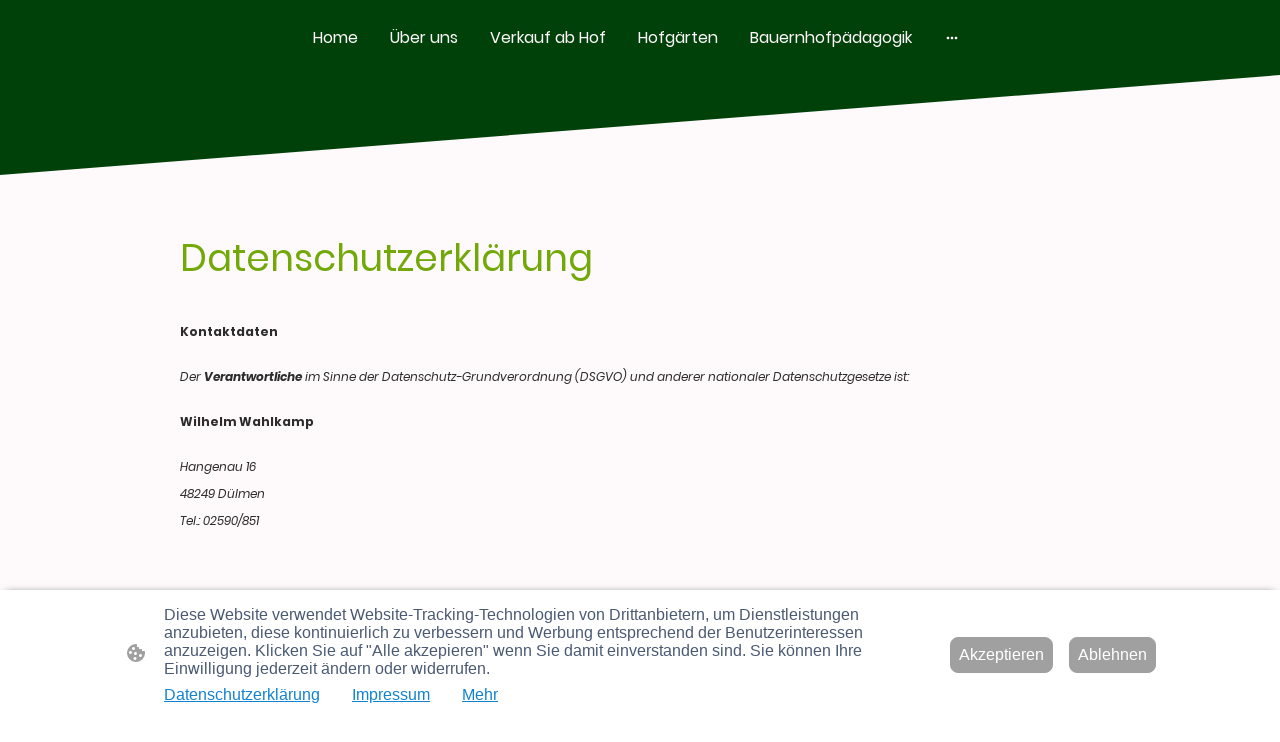

--- FILE ---
content_type: text/html
request_url: https://www.hof-wahlkamp.de/datenschutzerklarung
body_size: 20058
content:
<!DOCTYPE html>
<html lang="de">
    <head>
        <title >Datenschutzerklärung</title>
        <meta key="content" httpEquiv="Content-Type" content="text/html; charset=UTF-8" />
        <meta name="viewport" content="width=device-width, initial-scale=1.0"/>
        <meta name="generator" content=MyWebsite NOW/>
        <meta charset="utf-8" />
        <link rel="stylesheet" href="/-_-/common/styles/style.f7aa22e900518a42.css">
        <script type="application/ld+json">
                    {"@context":"https://schema.org","@type":"LocalBusiness","address":{"@type":"PostalAddress","addressLocality":"Dülmen","streetAddress":"Hangenau 16a"},"telephone":"+49 25909384057","url":"https://hof-wahlkamp.de","name":"Hof Wahlkamp","sameAs":[],"email":"Rose.Katharina@gmx.de","founder":"Markus Rose"}
                </script><link rel="shortcut icon" href="/favicon.ico?v=1767561977423" type="image/x-icon" /><link rel="icon" href="/favicon.ico?v=1767561977423" type="image/x-icon" /><link rel="apple-touch-icon" sizes="180x180" href="/apple-touch-icon.png?v=1767561977423" type="image/png" /><link rel="icon" type="image/png" sizes="32x32" href="/favicon-32x32.png?v=1767561977423" type="image/png" /><link rel="icon" type="image/png" sizes="192x192" href="/android-chrome-192x192.png?v=1767561977423" type="image/png" /><link rel="icon" type="image/png" sizes="16x16" href="/favicon-16x16.png?v=1767561977423" type="image/png" /><link rel="manifest" href="/manifest.json?v=1767561977423" />
        <style>@font-face {                src: url("/-_-/common/fonts/Poppins-latin_latin-ext-100.eot");                src: local("Poppins Thin"), local("Poppins-Thin");                src: url("/-_-/common/fonts/Poppins-latin_latin-ext-100.eot?#iefix") format("embedded-opentype");                src: url("/-_-/common/fonts/Poppins-latin_latin-ext-100.woff2") format("woff2");                src: url("/-_-/common/fonts/Poppins-latin_latin-ext-100.woff") format("woff");                src: url("/-_-/common/fonts/Poppins-latin_latin-ext-100.ttf") format("truetype");                src: url("/-_-/common/fonts/Poppins-latin_latin-ext-100.svg#Poppins") format("svg");                font-family: Poppins;                font-style: normal;                font-weight: 100;                src: url("/-_-/common/fonts/Poppins-latin_latin-ext-100.woff") format("woff");                }                @font-face {                src: url("/-_-/common/fonts/Poppins-latin_latin-ext-100italic.eot");                src: local("Poppins ThinItalic"), local("Poppins-ThinItalic");                src: url("/-_-/common/fonts/Poppins-latin_latin-ext-100italic.eot?#iefix") format("embedded-opentype");                src: url("/-_-/common/fonts/Poppins-latin_latin-ext-100italic.woff2") format("woff2");                src: url("/-_-/common/fonts/Poppins-latin_latin-ext-100italic.woff") format("woff");                src: url("/-_-/common/fonts/Poppins-latin_latin-ext-100italic.ttf") format("truetype");                src: url("/-_-/common/fonts/Poppins-latin_latin-ext-100italic.svg#Poppins") format("svg");                font-family: Poppins;                font-style: italic;                font-weight: 100;                src: url("/-_-/common/fonts/Poppins-latin_latin-ext-100italic.woff") format("woff");                }                @font-face {                src: url("/-_-/common/fonts/Poppins-latin_latin-ext-200.eot");                src: local("Poppins ExtraLight"), local("Poppins-ExtraLight");                src: url("/-_-/common/fonts/Poppins-latin_latin-ext-200.eot?#iefix") format("embedded-opentype");                src: url("/-_-/common/fonts/Poppins-latin_latin-ext-200.woff2") format("woff2");                src: url("/-_-/common/fonts/Poppins-latin_latin-ext-200.woff") format("woff");                src: url("/-_-/common/fonts/Poppins-latin_latin-ext-200.ttf") format("truetype");                src: url("/-_-/common/fonts/Poppins-latin_latin-ext-200.svg#Poppins") format("svg");                font-family: Poppins;                font-style: normal;                font-weight: 200;                src: url("/-_-/common/fonts/Poppins-latin_latin-ext-200.woff") format("woff");                }                @font-face {                src: url("/-_-/common/fonts/Poppins-latin_latin-ext-200italic.eot");                src: local("Poppins ExtraLightItalic"), local("Poppins-ExtraLightItalic");                src: url("/-_-/common/fonts/Poppins-latin_latin-ext-200italic.eot?#iefix") format("embedded-opentype");                src: url("/-_-/common/fonts/Poppins-latin_latin-ext-200italic.woff2") format("woff2");                src: url("/-_-/common/fonts/Poppins-latin_latin-ext-200italic.woff") format("woff");                src: url("/-_-/common/fonts/Poppins-latin_latin-ext-200italic.ttf") format("truetype");                src: url("/-_-/common/fonts/Poppins-latin_latin-ext-200italic.svg#Poppins") format("svg");                font-family: Poppins;                font-style: italic;                font-weight: 200;                src: url("/-_-/common/fonts/Poppins-latin_latin-ext-200italic.woff") format("woff");                }                @font-face {                src: url("/-_-/common/fonts/Poppins-latin_latin-ext-300.eot");                src: local("Poppins Light"), local("Poppins-Light");                src: url("/-_-/common/fonts/Poppins-latin_latin-ext-300.eot?#iefix") format("embedded-opentype");                src: url("/-_-/common/fonts/Poppins-latin_latin-ext-300.woff2") format("woff2");                src: url("/-_-/common/fonts/Poppins-latin_latin-ext-300.woff") format("woff");                src: url("/-_-/common/fonts/Poppins-latin_latin-ext-300.ttf") format("truetype");                src: url("/-_-/common/fonts/Poppins-latin_latin-ext-300.svg#Poppins") format("svg");                font-family: Poppins;                font-style: normal;                font-weight: 300;                src: url("/-_-/common/fonts/Poppins-latin_latin-ext-300.woff") format("woff");                }                @font-face {                src: url("/-_-/common/fonts/Poppins-latin_latin-ext-300italic.eot");                src: local("Poppins LightItalic"), local("Poppins-LightItalic");                src: url("/-_-/common/fonts/Poppins-latin_latin-ext-300italic.eot?#iefix") format("embedded-opentype");                src: url("/-_-/common/fonts/Poppins-latin_latin-ext-300italic.woff2") format("woff2");                src: url("/-_-/common/fonts/Poppins-latin_latin-ext-300italic.woff") format("woff");                src: url("/-_-/common/fonts/Poppins-latin_latin-ext-300italic.ttf") format("truetype");                src: url("/-_-/common/fonts/Poppins-latin_latin-ext-300italic.svg#Poppins") format("svg");                font-family: Poppins;                font-style: italic;                font-weight: 300;                src: url("/-_-/common/fonts/Poppins-latin_latin-ext-300italic.woff") format("woff");                }                @font-face {                src: url("/-_-/common/fonts/Poppins-latin_latin-ext-regular.eot");                src: local("Poppins Regular"), local("Poppins-Regular");                src: url("/-_-/common/fonts/Poppins-latin_latin-ext-regular.eot?#iefix") format("embedded-opentype");                src: url("/-_-/common/fonts/Poppins-latin_latin-ext-regular.woff2") format("woff2");                src: url("/-_-/common/fonts/Poppins-latin_latin-ext-regular.woff") format("woff");                src: url("/-_-/common/fonts/Poppins-latin_latin-ext-regular.ttf") format("truetype");                src: url("/-_-/common/fonts/Poppins-latin_latin-ext-regular.svg#Poppins") format("svg");                font-family: Poppins;                font-style: normal;                font-weight: 400;                src: url("/-_-/common/fonts/Poppins-latin_latin-ext-regular.woff") format("woff");                }                @font-face {                src: url("/-_-/common/fonts/Poppins-latin_latin-ext-italic.eot");                src: local("Poppins Italic"), local("Poppins-Italic");                src: url("/-_-/common/fonts/Poppins-latin_latin-ext-italic.eot?#iefix") format("embedded-opentype");                src: url("/-_-/common/fonts/Poppins-latin_latin-ext-italic.woff2") format("woff2");                src: url("/-_-/common/fonts/Poppins-latin_latin-ext-italic.woff") format("woff");                src: url("/-_-/common/fonts/Poppins-latin_latin-ext-italic.ttf") format("truetype");                src: url("/-_-/common/fonts/Poppins-latin_latin-ext-italic.svg#Poppins") format("svg");                font-family: Poppins;                font-style: italic;                font-weight: 400;                src: url("/-_-/common/fonts/Poppins-latin_latin-ext-italic.woff") format("woff");                }                @font-face {                src: url("/-_-/common/fonts/Poppins-latin_latin-ext-500.eot");                src: local("Poppins Medium"), local("Poppins-Medium");                src: url("/-_-/common/fonts/Poppins-latin_latin-ext-500.eot?#iefix") format("embedded-opentype");                src: url("/-_-/common/fonts/Poppins-latin_latin-ext-500.woff2") format("woff2");                src: url("/-_-/common/fonts/Poppins-latin_latin-ext-500.woff") format("woff");                src: url("/-_-/common/fonts/Poppins-latin_latin-ext-500.ttf") format("truetype");                src: url("/-_-/common/fonts/Poppins-latin_latin-ext-500.svg#Poppins") format("svg");                font-family: Poppins;                font-style: normal;                font-weight: 500;                src: url("/-_-/common/fonts/Poppins-latin_latin-ext-500.woff") format("woff");                }                @font-face {                src: url("/-_-/common/fonts/Poppins-latin_latin-ext-500italic.eot");                src: local("Poppins MediumItalic"), local("Poppins-MediumItalic");                src: url("/-_-/common/fonts/Poppins-latin_latin-ext-500italic.eot?#iefix") format("embedded-opentype");                src: url("/-_-/common/fonts/Poppins-latin_latin-ext-500italic.woff2") format("woff2");                src: url("/-_-/common/fonts/Poppins-latin_latin-ext-500italic.woff") format("woff");                src: url("/-_-/common/fonts/Poppins-latin_latin-ext-500italic.ttf") format("truetype");                src: url("/-_-/common/fonts/Poppins-latin_latin-ext-500italic.svg#Poppins") format("svg");                font-family: Poppins;                font-style: italic;                font-weight: 500;                src: url("/-_-/common/fonts/Poppins-latin_latin-ext-500italic.woff") format("woff");                }                @font-face {                src: url("/-_-/common/fonts/Poppins-latin_latin-ext-600.eot");                src: local("Poppins SemiBold"), local("Poppins-SemiBold");                src: url("/-_-/common/fonts/Poppins-latin_latin-ext-600.eot?#iefix") format("embedded-opentype");                src: url("/-_-/common/fonts/Poppins-latin_latin-ext-600.woff2") format("woff2");                src: url("/-_-/common/fonts/Poppins-latin_latin-ext-600.woff") format("woff");                src: url("/-_-/common/fonts/Poppins-latin_latin-ext-600.ttf") format("truetype");                src: url("/-_-/common/fonts/Poppins-latin_latin-ext-600.svg#Poppins") format("svg");                font-family: Poppins;                font-style: normal;                font-weight: 600;                src: url("/-_-/common/fonts/Poppins-latin_latin-ext-600.woff") format("woff");                }                @font-face {                src: url("/-_-/common/fonts/Poppins-latin_latin-ext-600italic.eot");                src: local("Poppins SemiBoldItalic"), local("Poppins-SemiBoldItalic");                src: url("/-_-/common/fonts/Poppins-latin_latin-ext-600italic.eot?#iefix") format("embedded-opentype");                src: url("/-_-/common/fonts/Poppins-latin_latin-ext-600italic.woff2") format("woff2");                src: url("/-_-/common/fonts/Poppins-latin_latin-ext-600italic.woff") format("woff");                src: url("/-_-/common/fonts/Poppins-latin_latin-ext-600italic.ttf") format("truetype");                src: url("/-_-/common/fonts/Poppins-latin_latin-ext-600italic.svg#Poppins") format("svg");                font-family: Poppins;                font-style: italic;                font-weight: 600;                src: url("/-_-/common/fonts/Poppins-latin_latin-ext-600italic.woff") format("woff");                }                @font-face {                src: url("/-_-/common/fonts/Poppins-latin_latin-ext-700.eot");                src: local("Poppins Bold"), local("Poppins-Bold");                src: url("/-_-/common/fonts/Poppins-latin_latin-ext-700.eot?#iefix") format("embedded-opentype");                src: url("/-_-/common/fonts/Poppins-latin_latin-ext-700.woff2") format("woff2");                src: url("/-_-/common/fonts/Poppins-latin_latin-ext-700.woff") format("woff");                src: url("/-_-/common/fonts/Poppins-latin_latin-ext-700.ttf") format("truetype");                src: url("/-_-/common/fonts/Poppins-latin_latin-ext-700.svg#Poppins") format("svg");                font-family: Poppins;                font-style: normal;                font-weight: 700;                src: url("/-_-/common/fonts/Poppins-latin_latin-ext-700.woff") format("woff");                }                @font-face {                src: url("/-_-/common/fonts/Poppins-latin_latin-ext-700italic.eot");                src: local("Poppins BoldItalic"), local("Poppins-BoldItalic");                src: url("/-_-/common/fonts/Poppins-latin_latin-ext-700italic.eot?#iefix") format("embedded-opentype");                src: url("/-_-/common/fonts/Poppins-latin_latin-ext-700italic.woff2") format("woff2");                src: url("/-_-/common/fonts/Poppins-latin_latin-ext-700italic.woff") format("woff");                src: url("/-_-/common/fonts/Poppins-latin_latin-ext-700italic.ttf") format("truetype");                src: url("/-_-/common/fonts/Poppins-latin_latin-ext-700italic.svg#Poppins") format("svg");                font-family: Poppins;                font-style: italic;                font-weight: 700;                src: url("/-_-/common/fonts/Poppins-latin_latin-ext-700italic.woff") format("woff");                }                @font-face {                src: url("/-_-/common/fonts/Poppins-latin_latin-ext-800.eot");                src: local("Poppins ExtraBold"), local("Poppins-ExtraBold");                src: url("/-_-/common/fonts/Poppins-latin_latin-ext-800.eot?#iefix") format("embedded-opentype");                src: url("/-_-/common/fonts/Poppins-latin_latin-ext-800.woff2") format("woff2");                src: url("/-_-/common/fonts/Poppins-latin_latin-ext-800.woff") format("woff");                src: url("/-_-/common/fonts/Poppins-latin_latin-ext-800.ttf") format("truetype");                src: url("/-_-/common/fonts/Poppins-latin_latin-ext-800.svg#Poppins") format("svg");                font-family: Poppins;                font-style: normal;                font-weight: 800;                src: url("/-_-/common/fonts/Poppins-latin_latin-ext-800.woff") format("woff");                }                @font-face {                src: url("/-_-/common/fonts/Poppins-latin_latin-ext-800italic.eot");                src: local("Poppins ExtraBoldItalic"), local("Poppins-ExtraBoldItalic");                src: url("/-_-/common/fonts/Poppins-latin_latin-ext-800italic.eot?#iefix") format("embedded-opentype");                src: url("/-_-/common/fonts/Poppins-latin_latin-ext-800italic.woff2") format("woff2");                src: url("/-_-/common/fonts/Poppins-latin_latin-ext-800italic.woff") format("woff");                src: url("/-_-/common/fonts/Poppins-latin_latin-ext-800italic.ttf") format("truetype");                src: url("/-_-/common/fonts/Poppins-latin_latin-ext-800italic.svg#Poppins") format("svg");                font-family: Poppins;                font-style: italic;                font-weight: 800;                src: url("/-_-/common/fonts/Poppins-latin_latin-ext-800italic.woff") format("woff");                }                @font-face {                src: url("/-_-/common/fonts/Poppins-latin_latin-ext-900.eot");                src: local("Poppins Black"), local("Poppins-Black");                src: url("/-_-/common/fonts/Poppins-latin_latin-ext-900.eot?#iefix") format("embedded-opentype");                src: url("/-_-/common/fonts/Poppins-latin_latin-ext-900.woff2") format("woff2");                src: url("/-_-/common/fonts/Poppins-latin_latin-ext-900.woff") format("woff");                src: url("/-_-/common/fonts/Poppins-latin_latin-ext-900.ttf") format("truetype");                src: url("/-_-/common/fonts/Poppins-latin_latin-ext-900.svg#Poppins") format("svg");                font-family: Poppins;                font-style: normal;                font-weight: 900;                src: url("/-_-/common/fonts/Poppins-latin_latin-ext-900.woff") format("woff");                }                @font-face {                src: url("/-_-/common/fonts/Poppins-latin_latin-ext-900italic.eot");                src: local("Poppins BlackItalic"), local("Poppins-BlackItalic");                src: url("/-_-/common/fonts/Poppins-latin_latin-ext-900italic.eot?#iefix") format("embedded-opentype");                src: url("/-_-/common/fonts/Poppins-latin_latin-ext-900italic.woff2") format("woff2");                src: url("/-_-/common/fonts/Poppins-latin_latin-ext-900italic.woff") format("woff");                src: url("/-_-/common/fonts/Poppins-latin_latin-ext-900italic.ttf") format("truetype");                src: url("/-_-/common/fonts/Poppins-latin_latin-ext-900italic.svg#Poppins") format("svg");                font-family: Poppins;                font-style: italic;                font-weight: 900;                src: url("/-_-/common/fonts/Poppins-latin_latin-ext-900italic.woff") format("woff");                }                @font-face {                src: url("/-_-/common/fonts/Poppins-latin_latin-ext-100.eot");                src: local("Poppins Thin"), local("Poppins-Thin");                src: url("/-_-/common/fonts/Poppins-latin_latin-ext-100.eot?#iefix") format("embedded-opentype");                src: url("/-_-/common/fonts/Poppins-latin_latin-ext-100.woff2") format("woff2");                src: url("/-_-/common/fonts/Poppins-latin_latin-ext-100.woff") format("woff");                src: url("/-_-/common/fonts/Poppins-latin_latin-ext-100.ttf") format("truetype");                src: url("/-_-/common/fonts/Poppins-latin_latin-ext-100.svg#Poppins") format("svg");                font-family: Poppins;                font-style: normal;                font-weight: 100;                src: url("/-_-/common/fonts/Poppins-latin_latin-ext-100.woff") format("woff");                }                @font-face {                src: url("/-_-/common/fonts/Poppins-latin_latin-ext-100italic.eot");                src: local("Poppins ThinItalic"), local("Poppins-ThinItalic");                src: url("/-_-/common/fonts/Poppins-latin_latin-ext-100italic.eot?#iefix") format("embedded-opentype");                src: url("/-_-/common/fonts/Poppins-latin_latin-ext-100italic.woff2") format("woff2");                src: url("/-_-/common/fonts/Poppins-latin_latin-ext-100italic.woff") format("woff");                src: url("/-_-/common/fonts/Poppins-latin_latin-ext-100italic.ttf") format("truetype");                src: url("/-_-/common/fonts/Poppins-latin_latin-ext-100italic.svg#Poppins") format("svg");                font-family: Poppins;                font-style: italic;                font-weight: 100;                src: url("/-_-/common/fonts/Poppins-latin_latin-ext-100italic.woff") format("woff");                }                @font-face {                src: url("/-_-/common/fonts/Poppins-latin_latin-ext-200.eot");                src: local("Poppins ExtraLight"), local("Poppins-ExtraLight");                src: url("/-_-/common/fonts/Poppins-latin_latin-ext-200.eot?#iefix") format("embedded-opentype");                src: url("/-_-/common/fonts/Poppins-latin_latin-ext-200.woff2") format("woff2");                src: url("/-_-/common/fonts/Poppins-latin_latin-ext-200.woff") format("woff");                src: url("/-_-/common/fonts/Poppins-latin_latin-ext-200.ttf") format("truetype");                src: url("/-_-/common/fonts/Poppins-latin_latin-ext-200.svg#Poppins") format("svg");                font-family: Poppins;                font-style: normal;                font-weight: 200;                src: url("/-_-/common/fonts/Poppins-latin_latin-ext-200.woff") format("woff");                }                @font-face {                src: url("/-_-/common/fonts/Poppins-latin_latin-ext-200italic.eot");                src: local("Poppins ExtraLightItalic"), local("Poppins-ExtraLightItalic");                src: url("/-_-/common/fonts/Poppins-latin_latin-ext-200italic.eot?#iefix") format("embedded-opentype");                src: url("/-_-/common/fonts/Poppins-latin_latin-ext-200italic.woff2") format("woff2");                src: url("/-_-/common/fonts/Poppins-latin_latin-ext-200italic.woff") format("woff");                src: url("/-_-/common/fonts/Poppins-latin_latin-ext-200italic.ttf") format("truetype");                src: url("/-_-/common/fonts/Poppins-latin_latin-ext-200italic.svg#Poppins") format("svg");                font-family: Poppins;                font-style: italic;                font-weight: 200;                src: url("/-_-/common/fonts/Poppins-latin_latin-ext-200italic.woff") format("woff");                }                @font-face {                src: url("/-_-/common/fonts/Poppins-latin_latin-ext-300.eot");                src: local("Poppins Light"), local("Poppins-Light");                src: url("/-_-/common/fonts/Poppins-latin_latin-ext-300.eot?#iefix") format("embedded-opentype");                src: url("/-_-/common/fonts/Poppins-latin_latin-ext-300.woff2") format("woff2");                src: url("/-_-/common/fonts/Poppins-latin_latin-ext-300.woff") format("woff");                src: url("/-_-/common/fonts/Poppins-latin_latin-ext-300.ttf") format("truetype");                src: url("/-_-/common/fonts/Poppins-latin_latin-ext-300.svg#Poppins") format("svg");                font-family: Poppins;                font-style: normal;                font-weight: 300;                src: url("/-_-/common/fonts/Poppins-latin_latin-ext-300.woff") format("woff");                }                @font-face {                src: url("/-_-/common/fonts/Poppins-latin_latin-ext-300italic.eot");                src: local("Poppins LightItalic"), local("Poppins-LightItalic");                src: url("/-_-/common/fonts/Poppins-latin_latin-ext-300italic.eot?#iefix") format("embedded-opentype");                src: url("/-_-/common/fonts/Poppins-latin_latin-ext-300italic.woff2") format("woff2");                src: url("/-_-/common/fonts/Poppins-latin_latin-ext-300italic.woff") format("woff");                src: url("/-_-/common/fonts/Poppins-latin_latin-ext-300italic.ttf") format("truetype");                src: url("/-_-/common/fonts/Poppins-latin_latin-ext-300italic.svg#Poppins") format("svg");                font-family: Poppins;                font-style: italic;                font-weight: 300;                src: url("/-_-/common/fonts/Poppins-latin_latin-ext-300italic.woff") format("woff");                }                @font-face {                src: url("/-_-/common/fonts/Poppins-latin_latin-ext-regular.eot");                src: local("Poppins Regular"), local("Poppins-Regular");                src: url("/-_-/common/fonts/Poppins-latin_latin-ext-regular.eot?#iefix") format("embedded-opentype");                src: url("/-_-/common/fonts/Poppins-latin_latin-ext-regular.woff2") format("woff2");                src: url("/-_-/common/fonts/Poppins-latin_latin-ext-regular.woff") format("woff");                src: url("/-_-/common/fonts/Poppins-latin_latin-ext-regular.ttf") format("truetype");                src: url("/-_-/common/fonts/Poppins-latin_latin-ext-regular.svg#Poppins") format("svg");                font-family: Poppins;                font-style: normal;                font-weight: 400;                src: url("/-_-/common/fonts/Poppins-latin_latin-ext-regular.woff") format("woff");                }                @font-face {                src: url("/-_-/common/fonts/Poppins-latin_latin-ext-italic.eot");                src: local("Poppins Italic"), local("Poppins-Italic");                src: url("/-_-/common/fonts/Poppins-latin_latin-ext-italic.eot?#iefix") format("embedded-opentype");                src: url("/-_-/common/fonts/Poppins-latin_latin-ext-italic.woff2") format("woff2");                src: url("/-_-/common/fonts/Poppins-latin_latin-ext-italic.woff") format("woff");                src: url("/-_-/common/fonts/Poppins-latin_latin-ext-italic.ttf") format("truetype");                src: url("/-_-/common/fonts/Poppins-latin_latin-ext-italic.svg#Poppins") format("svg");                font-family: Poppins;                font-style: italic;                font-weight: 400;                src: url("/-_-/common/fonts/Poppins-latin_latin-ext-italic.woff") format("woff");                }                @font-face {                src: url("/-_-/common/fonts/Poppins-latin_latin-ext-500.eot");                src: local("Poppins Medium"), local("Poppins-Medium");                src: url("/-_-/common/fonts/Poppins-latin_latin-ext-500.eot?#iefix") format("embedded-opentype");                src: url("/-_-/common/fonts/Poppins-latin_latin-ext-500.woff2") format("woff2");                src: url("/-_-/common/fonts/Poppins-latin_latin-ext-500.woff") format("woff");                src: url("/-_-/common/fonts/Poppins-latin_latin-ext-500.ttf") format("truetype");                src: url("/-_-/common/fonts/Poppins-latin_latin-ext-500.svg#Poppins") format("svg");                font-family: Poppins;                font-style: normal;                font-weight: 500;                src: url("/-_-/common/fonts/Poppins-latin_latin-ext-500.woff") format("woff");                }                @font-face {                src: url("/-_-/common/fonts/Poppins-latin_latin-ext-500italic.eot");                src: local("Poppins MediumItalic"), local("Poppins-MediumItalic");                src: url("/-_-/common/fonts/Poppins-latin_latin-ext-500italic.eot?#iefix") format("embedded-opentype");                src: url("/-_-/common/fonts/Poppins-latin_latin-ext-500italic.woff2") format("woff2");                src: url("/-_-/common/fonts/Poppins-latin_latin-ext-500italic.woff") format("woff");                src: url("/-_-/common/fonts/Poppins-latin_latin-ext-500italic.ttf") format("truetype");                src: url("/-_-/common/fonts/Poppins-latin_latin-ext-500italic.svg#Poppins") format("svg");                font-family: Poppins;                font-style: italic;                font-weight: 500;                src: url("/-_-/common/fonts/Poppins-latin_latin-ext-500italic.woff") format("woff");                }                @font-face {                src: url("/-_-/common/fonts/Poppins-latin_latin-ext-600.eot");                src: local("Poppins SemiBold"), local("Poppins-SemiBold");                src: url("/-_-/common/fonts/Poppins-latin_latin-ext-600.eot?#iefix") format("embedded-opentype");                src: url("/-_-/common/fonts/Poppins-latin_latin-ext-600.woff2") format("woff2");                src: url("/-_-/common/fonts/Poppins-latin_latin-ext-600.woff") format("woff");                src: url("/-_-/common/fonts/Poppins-latin_latin-ext-600.ttf") format("truetype");                src: url("/-_-/common/fonts/Poppins-latin_latin-ext-600.svg#Poppins") format("svg");                font-family: Poppins;                font-style: normal;                font-weight: 600;                src: url("/-_-/common/fonts/Poppins-latin_latin-ext-600.woff") format("woff");                }                @font-face {                src: url("/-_-/common/fonts/Poppins-latin_latin-ext-600italic.eot");                src: local("Poppins SemiBoldItalic"), local("Poppins-SemiBoldItalic");                src: url("/-_-/common/fonts/Poppins-latin_latin-ext-600italic.eot?#iefix") format("embedded-opentype");                src: url("/-_-/common/fonts/Poppins-latin_latin-ext-600italic.woff2") format("woff2");                src: url("/-_-/common/fonts/Poppins-latin_latin-ext-600italic.woff") format("woff");                src: url("/-_-/common/fonts/Poppins-latin_latin-ext-600italic.ttf") format("truetype");                src: url("/-_-/common/fonts/Poppins-latin_latin-ext-600italic.svg#Poppins") format("svg");                font-family: Poppins;                font-style: italic;                font-weight: 600;                src: url("/-_-/common/fonts/Poppins-latin_latin-ext-600italic.woff") format("woff");                }                @font-face {                src: url("/-_-/common/fonts/Poppins-latin_latin-ext-700.eot");                src: local("Poppins Bold"), local("Poppins-Bold");                src: url("/-_-/common/fonts/Poppins-latin_latin-ext-700.eot?#iefix") format("embedded-opentype");                src: url("/-_-/common/fonts/Poppins-latin_latin-ext-700.woff2") format("woff2");                src: url("/-_-/common/fonts/Poppins-latin_latin-ext-700.woff") format("woff");                src: url("/-_-/common/fonts/Poppins-latin_latin-ext-700.ttf") format("truetype");                src: url("/-_-/common/fonts/Poppins-latin_latin-ext-700.svg#Poppins") format("svg");                font-family: Poppins;                font-style: normal;                font-weight: 700;                src: url("/-_-/common/fonts/Poppins-latin_latin-ext-700.woff") format("woff");                }                @font-face {                src: url("/-_-/common/fonts/Poppins-latin_latin-ext-700italic.eot");                src: local("Poppins BoldItalic"), local("Poppins-BoldItalic");                src: url("/-_-/common/fonts/Poppins-latin_latin-ext-700italic.eot?#iefix") format("embedded-opentype");                src: url("/-_-/common/fonts/Poppins-latin_latin-ext-700italic.woff2") format("woff2");                src: url("/-_-/common/fonts/Poppins-latin_latin-ext-700italic.woff") format("woff");                src: url("/-_-/common/fonts/Poppins-latin_latin-ext-700italic.ttf") format("truetype");                src: url("/-_-/common/fonts/Poppins-latin_latin-ext-700italic.svg#Poppins") format("svg");                font-family: Poppins;                font-style: italic;                font-weight: 700;                src: url("/-_-/common/fonts/Poppins-latin_latin-ext-700italic.woff") format("woff");                }                @font-face {                src: url("/-_-/common/fonts/Poppins-latin_latin-ext-800.eot");                src: local("Poppins ExtraBold"), local("Poppins-ExtraBold");                src: url("/-_-/common/fonts/Poppins-latin_latin-ext-800.eot?#iefix") format("embedded-opentype");                src: url("/-_-/common/fonts/Poppins-latin_latin-ext-800.woff2") format("woff2");                src: url("/-_-/common/fonts/Poppins-latin_latin-ext-800.woff") format("woff");                src: url("/-_-/common/fonts/Poppins-latin_latin-ext-800.ttf") format("truetype");                src: url("/-_-/common/fonts/Poppins-latin_latin-ext-800.svg#Poppins") format("svg");                font-family: Poppins;                font-style: normal;                font-weight: 800;                src: url("/-_-/common/fonts/Poppins-latin_latin-ext-800.woff") format("woff");                }                @font-face {                src: url("/-_-/common/fonts/Poppins-latin_latin-ext-800italic.eot");                src: local("Poppins ExtraBoldItalic"), local("Poppins-ExtraBoldItalic");                src: url("/-_-/common/fonts/Poppins-latin_latin-ext-800italic.eot?#iefix") format("embedded-opentype");                src: url("/-_-/common/fonts/Poppins-latin_latin-ext-800italic.woff2") format("woff2");                src: url("/-_-/common/fonts/Poppins-latin_latin-ext-800italic.woff") format("woff");                src: url("/-_-/common/fonts/Poppins-latin_latin-ext-800italic.ttf") format("truetype");                src: url("/-_-/common/fonts/Poppins-latin_latin-ext-800italic.svg#Poppins") format("svg");                font-family: Poppins;                font-style: italic;                font-weight: 800;                src: url("/-_-/common/fonts/Poppins-latin_latin-ext-800italic.woff") format("woff");                }                @font-face {                src: url("/-_-/common/fonts/Poppins-latin_latin-ext-900.eot");                src: local("Poppins Black"), local("Poppins-Black");                src: url("/-_-/common/fonts/Poppins-latin_latin-ext-900.eot?#iefix") format("embedded-opentype");                src: url("/-_-/common/fonts/Poppins-latin_latin-ext-900.woff2") format("woff2");                src: url("/-_-/common/fonts/Poppins-latin_latin-ext-900.woff") format("woff");                src: url("/-_-/common/fonts/Poppins-latin_latin-ext-900.ttf") format("truetype");                src: url("/-_-/common/fonts/Poppins-latin_latin-ext-900.svg#Poppins") format("svg");                font-family: Poppins;                font-style: normal;                font-weight: 900;                src: url("/-_-/common/fonts/Poppins-latin_latin-ext-900.woff") format("woff");                }                @font-face {                src: url("/-_-/common/fonts/Poppins-latin_latin-ext-900italic.eot");                src: local("Poppins BlackItalic"), local("Poppins-BlackItalic");                src: url("/-_-/common/fonts/Poppins-latin_latin-ext-900italic.eot?#iefix") format("embedded-opentype");                src: url("/-_-/common/fonts/Poppins-latin_latin-ext-900italic.woff2") format("woff2");                src: url("/-_-/common/fonts/Poppins-latin_latin-ext-900italic.woff") format("woff");                src: url("/-_-/common/fonts/Poppins-latin_latin-ext-900italic.ttf") format("truetype");                src: url("/-_-/common/fonts/Poppins-latin_latin-ext-900italic.svg#Poppins") format("svg");                font-family: Poppins;                font-style: italic;                font-weight: 900;                src: url("/-_-/common/fonts/Poppins-latin_latin-ext-900italic.woff") format("woff");                }                </style><style>        .accessNavigationLink {            font-family: 'Open Sans', sans-serif;            border-radius: 8px;            text-align: center;            padding: 13px 0;            color: #0000ff;            font-size: 16px;            font-weight: 700;            width: 100%;            top:-50px;            position: absolute;            text-decoration: none;        }        .accessNavigationLink:focus-visible {            top:5px;            outline: 2px solid #0000ff;            outline-offset: 2px;            box-shadow: 0 0 0 2px #ffffff;            left:6px;            width:calc(100% - 6px);            position:static;            display: block;            margin-top: 5px;            margin-left: 6px;            background-color: #ffffff;        }        .accessNavigationList{            margin:0;            list-style:none;            padding:0;            z-index:1;            position:relative;        }    </style><style>.theming-theme-accent1-sticky {                color: #00a125 !important;            }            .theming-theme-accent2-sticky {                color: #26a01a !important;            }            .theming-theme-accent3-sticky {                color: #72a909 !important;            }            .theming-theme-light-sticky {                color: #fef9fa !important;            }            .theming-theme-dark-sticky {                color: #8a8a8a !important;            }            .theming-basic-Grey-sticky {                color: #8a8a8a !important;            }            .theming-basic-Red-sticky {                color: #fd4543 !important;            }            .theming-basic-Orange-sticky {                color: #e96f05 !important;            }            .theming-basic-Yellow-sticky {                color: #f2c200 !important;            }            .theming-basic-Green-sticky {                color: #2b9f18 !important;            }            .theming-basic-Cyan-sticky {                color: #00bbde !important;            }            .theming-basic-Blue-sticky {                color: #7c7cf9 !important;            }            .theming-basic-Purple-sticky {                color: #ed22f1 !important;            }            </style><style></style><style>@media (min-width: 0px) and (max-width: 767.95px){                    .grid-column-9cd0f64a-5734-43be-aec8-a2958de7ea5a {                        margin-top: 16px !important;                    }                }@media (min-width: 768px) and (max-width: 1023.95px){                    .grid-column-9cd0f64a-5734-43be-aec8-a2958de7ea5a {                        margin-top: 16px !important;                    }                }</style><style>@media (min-width: 0px) and (max-width: 767.95px){                    .grid-row-5ffd3718-2004-4ac8-908c-4b6651a968d4 {                        position: static !important;                    }                }@media (min-width: 768px) and (max-width: 1023.95px){                    .grid-row-5ffd3718-2004-4ac8-908c-4b6651a968d4 {                        position: static !important;                    }                }</style><style>@media (min-width: 0px) and (max-width: 767.95px){                    .grid-column-e9feac61-4e32-45cb-aa46-65e7dcb900fc {                        position: static !important;                    }                }@media (min-width: 768px) and (max-width: 1023.95px){                    .grid-column-e9feac61-4e32-45cb-aa46-65e7dcb900fc {                        position: static !important;                    }                }</style><style>@media (min-width: 0px) and (max-width: 767.95px){                    .module-container-4d872433-ea37-43e7-945d-abcae8801d43 {                        top: 16px !important;right: 16px !important;position: absolute !important;                    }                }@media (min-width: 768px) and (max-width: 1023.95px){                    .module-container-4d872433-ea37-43e7-945d-abcae8801d43 {                        top: 16px !important;right: 16px !important;position: absolute !important;                    }                }</style><style>    .downloadWarningOverlay {        position: fixed;        z-index: 1000;        left: 0;        top: 0;        width: 100%;        height: 100%;        background-color: rgba(0, 0, 0, 0.65);        display: none;    }    .showElement {        display: block;    }    .downloadWarningModal {        background-color: rgb(255,255,255);        position: fixed;        left: 50%;        top: 50%;        transform: translate(-50%, -50%);        max-width: 480px;        width: calc(100% - 10px);        padding: 24px 36px;        pointer-events: none;        opacity: 0;        transition: all 300ms ease-in-out;        z-index: 1001;        border-radius: 8px;    }    .showModal {        opacity: 1;        pointer-events: auto;    }    .downladWarningBtnContainer {    	margin-top: 24px;        display: flex;        justify-content: center;    }    .downladWarningBtnContainer a:focus,    .downladWarningBtnContainer button:focus  {    	outline: 2px solid #0000ff;        outline-offset: 2px;        box-shadow: 0 0 0 2px #ffffff;    }    .downladWarningBtn {    	min-width: 60px;        cursor: pointer;        display: inline-block;        padding: 9px 18px;        font-size: 14px;        margin-top: 8px;        word-break: break-word;        font-weight: normal;        border-radius: 5px;        margin: 0 8px;        overflow-wrap: break-word;        border: none;        display: flex;        align-items: center;        position: relative;    }    .downladWarningBtn a[data-link-type=document] {        position: absolute;        display: block;        left: 0;        top: 0;        width: 100%;        height: 100%;    }    @media screen and (max-width: 450px){        .downladWarningBtnContainer {            align-items: center;            flex-direction: column-reverse;        }        .downladWarningBtn {            margin: 10px;            justify-content: center;        }    }    </style><style></style><style></style><style>@media (min-width: 0px) and (max-width: 767.95px){                    .module-container-dc896c37-917f-4a47-96f8-20668ecb3479 {                        display: none !important;                    }                }@media (min-width: 768px) and (max-width: 1023.95px){                    .module-container-dc896c37-917f-4a47-96f8-20668ecb3479 {                        display: none !important;                    }                }</style><style></style><style>.heading-module-9a9ec4ed-1b52-4116-9622-70c214e9a5cf .theming-theme-accent1 {                color: #004009 !important;            }            .heading-module-9a9ec4ed-1b52-4116-9622-70c214e9a5cf .theming-theme-accent2 {                color: #14640c !important;            }            .heading-module-9a9ec4ed-1b52-4116-9622-70c214e9a5cf .theming-theme-accent3 {                color: #72a909 !important;            }            .heading-module-9a9ec4ed-1b52-4116-9622-70c214e9a5cf .theming-theme-light {                color: #ee7095 !important;            }            .heading-module-9a9ec4ed-1b52-4116-9622-70c214e9a5cf .theming-theme-dark {                color: #2c2c2c !important;            }            .heading-module-9a9ec4ed-1b52-4116-9622-70c214e9a5cf .theming-basic-Grey {                color: #777777 !important;            }            .heading-module-9a9ec4ed-1b52-4116-9622-70c214e9a5cf .theming-basic-Red {                color: #e0110c !important;            }            .heading-module-9a9ec4ed-1b52-4116-9622-70c214e9a5cf .theming-basic-Orange {                color: #e96f05 !important;            }            .heading-module-9a9ec4ed-1b52-4116-9622-70c214e9a5cf .theming-basic-Yellow {                color: #bb9500 !important;            }            .heading-module-9a9ec4ed-1b52-4116-9622-70c214e9a5cf .theming-basic-Green {                color: #258d14 !important;            }            .heading-module-9a9ec4ed-1b52-4116-9622-70c214e9a5cf .theming-basic-Cyan {                color: #00a8c7 !important;            }            .heading-module-9a9ec4ed-1b52-4116-9622-70c214e9a5cf .theming-basic-Blue {                color: #1414c9 !important;            }            .heading-module-9a9ec4ed-1b52-4116-9622-70c214e9a5cf .theming-basic-Purple {                color: #941196 !important;            }            </style><style>.text-e28bdbc6-e4e4-43b0-949c-a75513af10ba .theming-theme-accent1 {                color: #004009 !important;            }            .text-e28bdbc6-e4e4-43b0-949c-a75513af10ba .theming-theme-accent2 {                color: #14640c !important;            }            .text-e28bdbc6-e4e4-43b0-949c-a75513af10ba .theming-theme-accent3 {                color: #72a909 !important;            }            .text-e28bdbc6-e4e4-43b0-949c-a75513af10ba .theming-theme-light {                color: #ee7095 !important;            }            .text-e28bdbc6-e4e4-43b0-949c-a75513af10ba .theming-theme-dark {                color: #2c2c2c !important;            }            .text-e28bdbc6-e4e4-43b0-949c-a75513af10ba .theming-basic-Grey {                color: #777777 !important;            }            .text-e28bdbc6-e4e4-43b0-949c-a75513af10ba .theming-basic-Red {                color: #e0110c !important;            }            .text-e28bdbc6-e4e4-43b0-949c-a75513af10ba .theming-basic-Orange {                color: #e96f05 !important;            }            .text-e28bdbc6-e4e4-43b0-949c-a75513af10ba .theming-basic-Yellow {                color: #bb9500 !important;            }            .text-e28bdbc6-e4e4-43b0-949c-a75513af10ba .theming-basic-Green {                color: #258d14 !important;            }            .text-e28bdbc6-e4e4-43b0-949c-a75513af10ba .theming-basic-Cyan {                color: #00a8c7 !important;            }            .text-e28bdbc6-e4e4-43b0-949c-a75513af10ba .theming-basic-Blue {                color: #1414c9 !important;            }            .text-e28bdbc6-e4e4-43b0-949c-a75513af10ba .theming-basic-Purple {                color: #941196 !important;            }            </style><style></style><style>@media (min-width: 0px) and (max-width: 767.95px){                    .grid-column-e83c6de2-853b-4261-9b31-14a9abb203e6 {                        padding-bottom: 24px !important;                    }                }@media (min-width: 768px) and (max-width: 1023.95px){                    .grid-column-e83c6de2-853b-4261-9b31-14a9abb203e6 {                        padding-bottom: 24px !important;                    }                }</style><style>@media (min-width: 0px) and (max-width: 767.95px){                    .module-container-be4f8cc0-c3a7-433d-91c5-524e789a2d91 {                        padding-left: 32px !important;padding-right: 32px !important;                    }                }@media (min-width: 768px) and (max-width: 1023.95px){                    .module-container-be4f8cc0-c3a7-433d-91c5-524e789a2d91 {                        padding-left: 32px !important;padding-right: 32px !important;                    }                }</style><style>@media (min-width: 0px) and (max-width: 767.95px){                    .module-container-4e9a85d7-81d8-4ec9-897c-23d28e39c1f7 {                        padding-left: 32px !important;padding-right: 32px !important;                    }                }@media (min-width: 768px) and (max-width: 1023.95px){                    .module-container-4e9a85d7-81d8-4ec9-897c-23d28e39c1f7 {                        padding-left: 32px !important;padding-right: 32px !important;                    }                }</style><style>.text-4e9a85d7-81d8-4ec9-897c-23d28e39c1f7 .theming-theme-accent1 {                color: #00a125 !important;            }            .text-4e9a85d7-81d8-4ec9-897c-23d28e39c1f7 .theming-theme-accent2 {                color: #26a01a !important;            }            .text-4e9a85d7-81d8-4ec9-897c-23d28e39c1f7 .theming-theme-accent3 {                color: #72a909 !important;            }            .text-4e9a85d7-81d8-4ec9-897c-23d28e39c1f7 .theming-theme-light {                color: #fef9fa !important;            }            .text-4e9a85d7-81d8-4ec9-897c-23d28e39c1f7 .theming-theme-dark {                color: #8a8a8a !important;            }            .text-4e9a85d7-81d8-4ec9-897c-23d28e39c1f7 .theming-basic-Grey {                color: #8a8a8a !important;            }            .text-4e9a85d7-81d8-4ec9-897c-23d28e39c1f7 .theming-basic-Red {                color: #fd4543 !important;            }            .text-4e9a85d7-81d8-4ec9-897c-23d28e39c1f7 .theming-basic-Orange {                color: #e96f05 !important;            }            .text-4e9a85d7-81d8-4ec9-897c-23d28e39c1f7 .theming-basic-Yellow {                color: #f2c200 !important;            }            .text-4e9a85d7-81d8-4ec9-897c-23d28e39c1f7 .theming-basic-Green {                color: #2b9f18 !important;            }            .text-4e9a85d7-81d8-4ec9-897c-23d28e39c1f7 .theming-basic-Cyan {                color: #00bbde !important;            }            .text-4e9a85d7-81d8-4ec9-897c-23d28e39c1f7 .theming-basic-Blue {                color: #7c7cf9 !important;            }            .text-4e9a85d7-81d8-4ec9-897c-23d28e39c1f7 .theming-basic-Purple {                color: #ed22f1 !important;            }            </style>
    </head>
    <body tabIndex="0">

        <div id="root"><div id="page-root" style="--page-background-color:#fef9fa;--page-color:#2c2c2c;--theme-fonts-pair-body-sizes-large-body-size:18px;--theme-fonts-pair-body-sizes-large-button-size:18px;--theme-fonts-pair-body-sizes-small-body-size:14px;--theme-fonts-pair-body-sizes-small-button-size:14px;--theme-fonts-pair-body-sizes-medium-body-size:16px;--theme-fonts-pair-body-sizes-medium-button-size:16px;--theme-fonts-pair-body-family:Poppins;--theme-fonts-pair-heading-sizes-large-h1-size:45px;--theme-fonts-pair-heading-sizes-large-h2-size:37px;--theme-fonts-pair-heading-sizes-large-h3-size:31px;--theme-fonts-pair-heading-sizes-large-h4-size:26px;--theme-fonts-pair-heading-sizes-large-h5-size:22px;--theme-fonts-pair-heading-sizes-large-h6-size:18px;--theme-fonts-pair-heading-sizes-small-h1-size:35px;--theme-fonts-pair-heading-sizes-small-h2-size:29px;--theme-fonts-pair-heading-sizes-small-h3-size:24px;--theme-fonts-pair-heading-sizes-small-h4-size:20px;--theme-fonts-pair-heading-sizes-small-h5-size:16px;--theme-fonts-pair-heading-sizes-small-h6-size:14px;--theme-fonts-pair-heading-sizes-medium-h1-size:40px;--theme-fonts-pair-heading-sizes-medium-h2-size:33px;--theme-fonts-pair-heading-sizes-medium-h3-size:28px;--theme-fonts-pair-heading-sizes-medium-h4-size:23px;--theme-fonts-pair-heading-sizes-medium-h5-size:19px;--theme-fonts-pair-heading-sizes-medium-h6-size:16px;--theme-fonts-pair-heading-family:Poppins;--theme-fonts-sizeType:large;--theme-colors-palette-dark:#2c2c2c;--theme-colors-palette-type:custom;--theme-colors-palette-light:#fef9fa;--theme-colors-palette-accent1:#004009;--theme-colors-palette-accent2:#14640c;--theme-colors-palette-accent3:#72a909;--theme-colors-variation:1px;--theme-colors-luminosity:light;--theme-colors-availablePalettes-0-dark:#2c2c2c;--theme-colors-availablePalettes-0-type:custom;--theme-colors-availablePalettes-0-light:#fef9fa;--theme-colors-availablePalettes-0-accent1:#004009;--theme-colors-availablePalettes-0-accent2:#14640c;--theme-colors-availablePalettes-0-accent3:#72a909;--theme-spacing-type:small;--theme-spacing-unit:4px;--theme-spacing-units-large:16px;--theme-spacing-units-small:4px;--theme-spacing-units-medium:8px;--theme-geometry-set-name:rectangle;--theme-geometry-set-homepagePattern-footer-0-image-name:rectangle;--theme-geometry-set-homepagePattern-footer-0-section-name:rectangle;--theme-geometry-set-homepagePattern-footer-0-section-height:0px;--theme-geometry-set-homepagePattern-header-0-image-name:rectangle;--theme-geometry-set-homepagePattern-header-0-section-name:rectangle;--theme-geometry-set-homepagePattern-header-0-section-height:0px;--theme-geometry-set-homepagePattern-content-0-image-name:rectangle;--theme-geometry-set-homepagePattern-content-0-section-name:rectangle;--theme-geometry-set-homepagePattern-content-0-section-height:0px;--theme-geometry-set-contentpagePattern-footer-0-image-name:rectangle;--theme-geometry-set-contentpagePattern-footer-0-section-name:rectangle;--theme-geometry-set-contentpagePattern-footer-0-section-height:0px;--theme-geometry-set-contentpagePattern-header-0-image-name:rectangle;--theme-geometry-set-contentpagePattern-header-0-section-name:rectangle;--theme-geometry-set-contentpagePattern-header-0-section-height:0px;--theme-geometry-set-contentpagePattern-content-0-image-name:rectangle;--theme-geometry-set-contentpagePattern-content-0-section-name:rectangle;--theme-geometry-set-contentpagePattern-content-0-section-height:0px;--theme-geometry-lastUpdated:0px;--theme-customColors-0:#323d32;--heading-color-h1:#72a909;--font-family-h1:Poppins;--font-size-h1:45px;--font-weight-h1:normal;--word-wrap-h1:break-word;--overflow-wrap-h1:break-word;--font-style-h1:normal;--text-decoration-h1:none;--letter-spacing-h1:normal;--line-height-h1:normal;--text-transform-h1:none;--heading-color-h2:#72a909;--font-family-h2:Poppins;--font-size-h2:37px;--font-weight-h2:normal;--word-wrap-h2:break-word;--overflow-wrap-h2:break-word;--font-style-h2:normal;--text-decoration-h2:none;--letter-spacing-h2:normal;--line-height-h2:normal;--text-transform-h2:none;--heading-color-h3:#72a909;--font-family-h3:Poppins;--font-size-h3:31px;--font-weight-h3:normal;--word-wrap-h3:break-word;--overflow-wrap-h3:break-word;--font-style-h3:normal;--text-decoration-h3:none;--letter-spacing-h3:normal;--line-height-h3:normal;--text-transform-h3:none;--heading-color-h4:#72a909;--font-family-h4:Poppins;--font-size-h4:26px;--font-weight-h4:normal;--word-wrap-h4:break-word;--overflow-wrap-h4:break-word;--font-style-h4:normal;--text-decoration-h4:none;--letter-spacing-h4:normal;--line-height-h4:normal;--text-transform-h4:none;--heading-color-h5:#2c2c2c;--font-family-h5:Poppins;--font-size-h5:22px;--font-weight-h5:normal;--word-wrap-h5:break-word;--overflow-wrap-h5:break-word;--font-style-h5:normal;--text-decoration-h5:none;--letter-spacing-h5:normal;--line-height-h5:normal;--text-transform-h5:none;--heading-color-h6:#2c2c2c;--font-family-h6:Poppins;--font-size-h6:18px;--font-weight-h6:normal;--word-wrap-h6:break-word;--overflow-wrap-h6:break-word;--font-style-h6:normal;--text-decoration-h6:none;--letter-spacing-h6:normal;--line-height-h6:normal;--text-transform-h6:none;--text-container-color:#2c2c2c;--text-container-anchor-color:#72a909;--font-family:Poppins;--font-size:18px;--font-weight:normal;--word-wrap:break-word;--overflow-wrap:break-word;--font-style:normal;--text-decoration:none;--letter-spacing:normal;--line-height:normal;--text-transform:none" class="page-root"><header data-zone-type="header" class="section section-root animated-element section-geometry section-geometry-slanted" data-shape="slanted" style="--heading-color-h1:#fef9fa;--font-family-h1:Poppins;--font-size-h1:45px;--font-weight-h1:normal;--word-wrap-h1:break-word;--overflow-wrap-h1:break-word;--font-style-h1:normal;--text-decoration-h1:none;--letter-spacing-h1:normal;--line-height-h1:normal;--text-transform-h1:none;--heading-color-h2:#fef9fa;--font-family-h2:Poppins;--font-size-h2:37px;--font-weight-h2:normal;--word-wrap-h2:break-word;--overflow-wrap-h2:break-word;--font-style-h2:normal;--text-decoration-h2:none;--letter-spacing-h2:normal;--line-height-h2:normal;--text-transform-h2:none;--heading-color-h3:#fef9fa;--font-family-h3:Poppins;--font-size-h3:31px;--font-weight-h3:normal;--word-wrap-h3:break-word;--overflow-wrap-h3:break-word;--font-style-h3:normal;--text-decoration-h3:none;--letter-spacing-h3:normal;--line-height-h3:normal;--text-transform-h3:none;--heading-color-h4:#fef9fa;--font-family-h4:Poppins;--font-size-h4:26px;--font-weight-h4:normal;--word-wrap-h4:break-word;--overflow-wrap-h4:break-word;--font-style-h4:normal;--text-decoration-h4:none;--letter-spacing-h4:normal;--line-height-h4:normal;--text-transform-h4:none;--heading-color-h5:#fef9fa;--font-family-h5:Poppins;--font-size-h5:22px;--font-weight-h5:normal;--word-wrap-h5:break-word;--overflow-wrap-h5:break-word;--font-style-h5:normal;--text-decoration-h5:none;--letter-spacing-h5:normal;--line-height-h5:normal;--text-transform-h5:none;--heading-color-h6:#fef9fa;--font-family-h6:Poppins;--font-size-h6:18px;--font-weight-h6:normal;--word-wrap-h6:break-word;--overflow-wrap-h6:break-word;--font-style-h6:normal;--text-decoration-h6:none;--letter-spacing-h6:normal;--line-height-h6:normal;--text-transform-h6:none;--text-container-color:#fef9fa;--text-container-anchor-color:#fef9fa;--font-family:Poppins;--font-size:18px;--font-weight:normal;--word-wrap:break-word;--overflow-wrap:break-word;--font-style:normal;--text-decoration:none;--letter-spacing:normal;--line-height:normal;--text-transform:none;--section-geometry:section-geometry-slanted;--header-height:100%"><div style="background-color:#004009;color:#fef9fa" class="section-inner section-edge18Inner" data-styled-section-id="d2afc1a6-349d-43b1-ae51-befdd6ebda7f"></div><div class="section-inner-width section-inner-width-small" style="--section-small-width:960px;--section-medium-width:1280px;--section-large-width:1920px"><div class="section-content"><div class="grid-row-root grid-row-has-rows grid-row-top-level grid-row-12b6f0cd-a828-4261-9b08-33cb51a39b32" data-top-level="true" style="padding:8px;--grid-row-no-full-width:960px;--grid-row-full-width:1920px;--grid-row-spacing-unit:4px;--grid-row-top-level-padding:16px;--grid-row-top-level-padding-lg:12px"><div class="grid-row-root grid-row-has-columns" style="--grid-row-no-full-width:960px;--grid-row-full-width:1920px;--grid-row-spacing-unit:4px;--grid-row-top-level-padding:16px;--grid-row-top-level-padding-lg:12px"><div class="grid-column-root grid-column-small-1 grid-column-medium-2 grid-column-large-4 animated-element" style="--grid-column-spacing-unit:4px;--grid-column-vertical-spacing:8px"></div><div class="grid-column-root grid-column-small-10 grid-column-medium-8 grid-column-large-4 grid-column-9cd0f64a-5734-43be-aec8-a2958de7ea5a animated-element" style="--grid-column-spacing-unit:4px;--grid-column-vertical-spacing:8px"></div><div class="grid-column-root grid-column-small-1 grid-column-medium-2 grid-column-large-4 animated-element" style="--grid-column-spacing-unit:4px;--grid-column-vertical-spacing:8px"></div></div><div class="grid-row-root grid-row-has-columns grid-row-5ffd3718-2004-4ac8-908c-4b6651a968d4" style="--grid-row-no-full-width:960px;--grid-row-full-width:1920px;--grid-row-spacing-unit:4px;--grid-row-top-level-padding:16px;--grid-row-top-level-padding-lg:12px"><div class="grid-column-root grid-column-small-12 grid-column-medium-12 grid-column-large-12 grid-column-e9feac61-4e32-45cb-aa46-65e7dcb900fc animated-element" style="display:flex;justify-content:center;--grid-column-spacing-unit:4px;--grid-column-vertical-spacing:8px"><div class="module-container-custom module-container-root module-container-4d872433-ea37-43e7-945d-abcae8801d43"><nav class="navigation-root navigation" style="--font-family:Poppins;--font-size:18px;--font-weight:normal;--word-wrap:break-word;--overflow-wrap:break-word;--font-style:normal;--text-decoration:none;--letter-spacing:normal;--line-height:normal;--text-transform:none;--navigation-background-color:#004009;--navigation-background-color-active:rgba(254, 249, 250, 0.1);--navigation-background-color-active-second:rgba(254, 249, 250, 0.05);--navigation-color:#fef9fa;--navigation-spacing:8px;--navigation-active-color:#fef9fa;--navigation-contrast-color:#2c2c2c;--navigation-label-size:18px;--navigation-mobile-anchor-spacing:6px" aria-label="Kopfzeilen-Navigation"><label for="menuToggleTrigger" aria-label="menuToggleTrigger"></label><input type="checkbox" id="menuToggleTrigger" class="navigation-menu-toggle-trigger"/><div class="navigation-mobile-icons"><svg class="navigation-mobile-icon navigation-menu-icon" xmlns="http://www.w3.org/2000/svg" viewBox="0 0 48 48"><g transform="translate(-32 -27)"><rect width="48" height="6" transform="translate(32 34)"></rect><rect width="48" height="6" transform="translate(32 48)"></rect><rect width="48" height="6" transform="translate(32 62)"></rect></g></svg><svg class="navigation-mobile-icon navigation-close-icon" xmlns="http://www.w3.org/2000/svg" viewBox="0 0 48 48"><g transform="translate(20.464 -51.66) rotate(45)"><rect width="48" height="6" transform="translate(32 48)"></rect><rect width="48" height="6" transform="translate(53 75) rotate(-90)"></rect></g></svg></div><div class="navigation-list"><div class="navigation-menu-item-wrapper"><a data-page-id="7471bb6d-dc01-4ed0-9879-bfceec7de00d" data-shop-page="false" data-shop-subpage-id="false" data-testid="NavigationModule/Page-" data-link-type="page" href="/" data-navigation-anchor="true" target="_self" rel="noreferrer" class="navigation-item navigation-fill-filled navigation-shape-round navigation-label-small"><span>Home </span></a><div class="navigation-collapsible-subpages-wrapper"><div class="navigation-collapsible-subpages"><a data-page-id="9da3d7f8-aadf-42cb-87bf-b41ad724df56" data-shop-page="false" data-shop-subpage-id="false" data-testid="NavigationModule/Subpage-uber-uns" data-link-type="page" href="/uber-uns" data-navigation-anchor="true" target="_self" rel="noreferrer" class="navigation-item navigation-fill-filled navigation-shape-round navigation-label-small"><span>Über uns </span></a><a data-page-id="21e24641-7d4f-41d4-92b6-e096c89d94f5" data-shop-page="false" data-shop-subpage-id="false" data-testid="NavigationModule/Subpage-verkauf-ab-hof" data-link-type="page" href="/verkauf-ab-hof" data-navigation-anchor="true" target="_self" rel="noreferrer" class="navigation-item navigation-fill-filled navigation-shape-round navigation-label-small"><span>Verkauf ab Hof </span></a><a data-page-id="12be658c-6332-478e-89fd-da2dffd15340" data-shop-page="false" data-shop-subpage-id="false" data-testid="NavigationModule/Subpage-hofgarten" data-link-type="page" href="/hofgarten" data-navigation-anchor="true" target="_self" rel="noreferrer" class="navigation-item navigation-fill-filled navigation-shape-round navigation-label-small"><span>Hofgärten </span></a><a data-page-id="bfa38692-2fe0-4e4d-be59-0d4fd498be64" data-shop-page="false" data-shop-subpage-id="false" data-testid="NavigationModule/Subpage-bauernhofpadagogik" data-link-type="page" href="/bauernhofpadagogik" data-navigation-anchor="true" target="_self" rel="noreferrer" class="navigation-item navigation-fill-filled navigation-shape-round navigation-label-small"><span>Bauernhofpädagogik </span></a><a data-page-id="342e6456-498d-45ff-b13e-0a8fdb43b117" data-shop-page="false" data-shop-subpage-id="false" data-testid="NavigationModule/Subpage-kontakt" data-link-type="page" href="/kontakt" data-navigation-anchor="true" target="_self" rel="noreferrer" class="navigation-item navigation-fill-filled navigation-shape-round navigation-label-small"><span>Kontakt </span></a><a data-page-id="d0a4c74c-4a85-4f1c-bc65-4a9114b2294e" data-shop-page="false" data-shop-subpage-id="false" data-testid="NavigationModule/Subpage-impressum" data-link-type="page" href="/impressum" data-navigation-anchor="true" target="_self" rel="noreferrer" class="navigation-item navigation-fill-filled navigation-shape-round navigation-label-small"><span>Impressum </span></a><a data-page-id="fca55cb4-ed82-45ec-a5e3-ce850e20a815" data-shop-page="false" data-shop-subpage-id="false" data-testid="NavigationModule/Subpage-datenschutzerklarung" data-link-type="page" href="/datenschutzerklarung" data-navigation-anchor="true" target="_self" rel="noreferrer" class="navigation-item navigation-selected navigation-fill-filled navigation-shape-round navigation-label-small"><span>Datenschutzerklärung </span></a><a data-page-id="8f6a7e21-c0a4-483b-bdfa-19f8136bcdf2" data-shop-page="false" data-shop-subpage-id="false" data-testid="NavigationModule/Subpage-camping" data-link-type="page" href="/camping" data-navigation-anchor="true" target="_self" rel="noreferrer" class="navigation-item navigation-fill-filled navigation-shape-round navigation-label-small"><span>Camping </span></a></div></div></div><div class="navigation-menu-item-wrapper"><a data-page-id="9da3d7f8-aadf-42cb-87bf-b41ad724df56" data-shop-page="false" data-shop-subpage-id="false" data-testid="NavigationModule/Page-uber-uns" data-link-type="page" href="/uber-uns" data-navigation-anchor="true" target="_self" rel="noreferrer" class="navigation-item navigation-fill-filled navigation-shape-round navigation-label-small"><span>Über uns </span></a></div><div class="navigation-menu-item-wrapper"><a data-page-id="21e24641-7d4f-41d4-92b6-e096c89d94f5" data-shop-page="false" data-shop-subpage-id="false" data-testid="NavigationModule/Page-verkauf-ab-hof" data-link-type="page" href="/verkauf-ab-hof" data-navigation-anchor="true" target="_self" rel="noreferrer" class="navigation-item navigation-fill-filled navigation-shape-round navigation-label-small"><span>Verkauf ab Hof </span></a></div><div class="navigation-menu-item-wrapper"><a data-page-id="12be658c-6332-478e-89fd-da2dffd15340" data-shop-page="false" data-shop-subpage-id="false" data-testid="NavigationModule/Page-hofgarten" data-link-type="page" href="/hofgarten" data-navigation-anchor="true" target="_self" rel="noreferrer" class="navigation-item navigation-fill-filled navigation-shape-round navigation-label-small"><span>Hofgärten </span></a></div><div class="navigation-menu-item-wrapper"><a data-page-id="bfa38692-2fe0-4e4d-be59-0d4fd498be64" data-shop-page="false" data-shop-subpage-id="false" data-testid="NavigationModule/Page-bauernhofpadagogik" data-link-type="page" href="/bauernhofpadagogik" data-navigation-anchor="true" target="_self" rel="noreferrer" class="navigation-item navigation-fill-filled navigation-shape-round navigation-label-small"><span>Bauernhofpädagogik </span></a></div><div class="navigation-more-item-wrapper"><button class="navigation-item navigation-fill-filled navigation-shape-round navigation-label-small navigation-more-button" data-button="more-button" aria-label="Weitere Optionen öffnen"><svg xmlns="http://www.w3.org/2000/svg" class="navigation-more-icon" viewBox="0 0 24 24"><path d="M0 0h24v24H0z" fill="none"></path><path d="M6 10c-1.1 0-2 .9-2 2s.9 2 2 2 2-.9 2-2-.9-2-2-2zm12 0c-1.1 0-2 .9-2 2s.9 2 2 2 2-.9 2-2-.9-2-2-2zm-6 0c-1.1 0-2 .9-2 2s.9 2 2 2 2-.9 2-2-.9-2-2-2z"></path></svg></button><ul class="navigation-list-more" data-list="more-list"><div class="navigation-more-item"><a data-page-id="342e6456-498d-45ff-b13e-0a8fdb43b117" data-shop-page="false" data-shop-subpage-id="false" data-testid="NavigationModule/MorePage-kontakt" data-link-type="page" href="/kontakt" data-navigation-anchor="true" target="_self" rel="noreferrer" class="navigation-item navigation-fill-filled navigation-shape-round navigation-label-small"><span>Kontakt </span></a></div><div class="navigation-more-item"><a data-page-id="d0a4c74c-4a85-4f1c-bc65-4a9114b2294e" data-shop-page="false" data-shop-subpage-id="false" data-testid="NavigationModule/MorePage-impressum" data-link-type="page" href="/impressum" data-navigation-anchor="true" target="_self" rel="noreferrer" class="navigation-item navigation-fill-filled navigation-shape-round navigation-label-small"><span>Impressum </span></a></div><div class="navigation-more-item"><a data-page-id="fca55cb4-ed82-45ec-a5e3-ce850e20a815" data-shop-page="false" data-shop-subpage-id="false" data-testid="NavigationModule/MorePage-datenschutzerklarung" data-link-type="page" href="/datenschutzerklarung" data-navigation-anchor="true" target="_self" rel="noreferrer" class="navigation-item navigation-selected navigation-fill-filled navigation-shape-round navigation-label-small"><span>Datenschutzerklärung </span></a></div><div class="navigation-more-item"><a data-page-id="8f6a7e21-c0a4-483b-bdfa-19f8136bcdf2" data-shop-page="false" data-shop-subpage-id="false" data-testid="NavigationModule/MorePage-camping" data-link-type="page" href="/camping" data-navigation-anchor="true" target="_self" rel="noreferrer" class="navigation-item navigation-fill-filled navigation-shape-round navigation-label-small"><span>Camping </span></a></div></ul></div></div><div class="navigation-bg-replacer"></div><div class="navigation-wrapper"></div></nav></div></div></div><div class="grid-row-root grid-row-has-columns" style="--grid-row-no-full-width:960px;--grid-row-full-width:1920px;--grid-row-spacing-unit:4px;--grid-row-top-level-padding:16px;--grid-row-top-level-padding-lg:12px"><div class="grid-column-root grid-column-small-12 grid-column-medium-12 grid-column-large-12 animated-element" style="--grid-column-spacing-unit:4px;--grid-column-vertical-spacing:8px"></div></div></div></div></div></header><main id="main"><div data-zone-type="content" class="section section-root animated-element section-geometry section-geometry-rectangle" data-shape="rectangle" style="--section-geometry:section-geometry-rectangle;--header-height:100%"><div class="section-inner section-edge18Inner" data-styled-section-id="49a5a830-a3df-424a-b871-c88f62305a77"></div><div class="section-inner-width section-inner-width-small" style="--section-small-width:960px;--section-medium-width:1280px;--section-large-width:1920px"><div class="section-content"><div class="grid-row-root grid-row-has-rows grid-row-top-level grid-row-08dba19a-be41-448e-8bbd-fdc196f06cc8" data-top-level="true" style="padding-top:16px;padding-bottom:16px;--grid-row-no-full-width:960px;--grid-row-full-width:1920px;--grid-row-spacing-unit:4px;--grid-row-top-level-padding:16px;--grid-row-top-level-padding-lg:12px"><div class="grid-row-root grid-row-has-columns" style="--grid-row-no-full-width:960px;--grid-row-full-width:1920px;--grid-row-spacing-unit:4px;--grid-row-top-level-padding:16px;--grid-row-top-level-padding-lg:12px"><div class="grid-column-root grid-column-small-12 grid-column-medium-12 grid-column-large-12 animated-element" style="--grid-column-spacing-unit:4px;--grid-column-vertical-spacing:8px"></div></div><div class="grid-row-root grid-row-has-columns" style="--grid-row-no-full-width:960px;--grid-row-full-width:1920px;--grid-row-spacing-unit:4px;--grid-row-top-level-padding:16px;--grid-row-top-level-padding-lg:12px"><div class="grid-column-root grid-column-small-12 grid-column-medium-12 grid-column-large-12 animated-element" style="--grid-column-spacing-unit:4px;--grid-column-vertical-spacing:8px"><div class="module-container-custom module-container-root"><div style="hyphens:none" class="heading-module-9a9ec4ed-1b52-4116-9622-70c214e9a5cf heading-root"><div><h2>Datenschutzerklärung</h2></div></div></div><div class="module-container-custom module-container-root"><div class="text-root text-e28bdbc6-e4e4-43b0-949c-a75513af10ba" style="--text-container-color:#2c2c2c;--text-container-anchor-color:#72a909;--font-family:Poppins;--font-size:18px;--font-weight:normal;--word-wrap:break-word;--overflow-wrap:break-word;--font-style:normal;--text-decoration:none;--letter-spacing:normal;--line-height:normal;--text-transform:none;hyphens:none"><div><p><span style="font-size:12px;"><strong>Kontaktdaten</strong></span></p><p><span style="font-size:12px;"><i>Der <strong>Verantwortliche</strong> im Sinne der Datenschutz-Grundverordnung (DSGVO) und anderer nationaler Datenschutzgesetze ist:</i></span></p><p><span style="font-size:12px;"><strong>Wilhelm Wahlkamp</strong></span></p><p><span style="font-size:12px;"><i>Hangenau 16</i></span><br><span style="font-size:12px;"><i>48249 Dülmen</i></span><br><span style="font-size:12px;"><i>Tel.: 02590/851</i></span></p><p>&nbsp;</p><p><span style="font-size:12px;"><strong>Angabe der Rechtsgrundlagen</strong></span></p><p><span style="font-size:12px;"><i>Insofern für die Verarbeitung der personenbezogenen Daten eine <strong>Einwilligung</strong> der betroffenen Person eingeholt wurde, gilt Artikel 6 Absatz 1 Unterabsatz 1a der DSGVO als rechtliche Grundlage.</i></span></p><p><span style="font-size:12px;"><i>Ist die Verarbeitung personenbezogener Daten für die <strong>Erfüllung eines Vertrags</strong> mit der betroffenen Person oder für <strong>vorvertragliche Maßnahmen</strong> erforderlich, die durch die betroffene Person veranlasst wurden, dient Artikel 6 Absatz 1 Unterabsatz 1b (DSGVO) als Rechtsgrundlage.</i></span></p><p><span style="font-size:12px;"><i>Ist die Datenverarbeitung das Resultat einer <strong>rechtlichen Verpflichtung</strong>, der wir unterliegen, berufen wir uns auf Artikel 6 Absatz 1 Unterabsatz 1c der DSGVO als rechtliche Basis.</i></span></p><p><span style="font-size:12px;"><i>Erfolgt die Verarbeitung personenbezogener Daten, um <strong>lebenswichtige Interessen</strong> der betroffenen Person oder einer anderen natürlichen Person zu schützen, dient Artikel 6 Absatz 1 Unterabsatz 1d (DSGVO) als Rechtsgrundlage.</i></span></p><p><span style="font-size:12px;"><i>Dient die Datenverarbeitung einer Aufgabe, die im <strong>öffentlichen Interesse</strong> liegt oder in <strong>Ausübung öffentlicher Gewalt</strong> erfolgt, berufen wir uns auf Artikel 6 Absatz 1 Unterabsatz 1e der DSGVO.</i></span></p><p><span style="font-size:12px;"><i>Insofern die Verarbeitung personenbezogener Daten erforderlich ist, um <strong>berechtigte Interessen des Verantwortlichen</strong> oder <strong>eines Dritten</strong> zu wahren – ohne dabei die Interessen, Grundrechte oder Grundfreiheiten der betroffenen Person zu gefährden –, gilt Artikel 6 Absatz 1 Unterabsatz 1f (DSGVO) als Rechtsgrundlage.</i></span></p><p>&nbsp;</p><p><span style="font-size:12px;"><strong>Angabe des Datenverarbeitungszwecks</strong></span></p><p><span style="font-size:12px;"><i>Um Ihren Besuch so benutzerfreundlich wie möglich zu gestalten und sämtliche verfügbaren Funktionen anbieten zu können, erheben wir eine Reihe von <strong>Daten und Informationen des Geräts</strong>, mit dem Sie unsere Website aufgerufen haben. Dabei handelt es sich um folgende Daten:</i></span></p><ul><li><span style="font-size:12px;"><i>IP-Adresse</i></span></li><li><span style="font-size:12px;"><i>Betriebssystem</i></span></li><li><span style="font-size:12px;"><i>Browsertyp und -version</i></span></li><li><span style="font-size:12px;"><i>Datum und Uhrzeit des Zugriffs</i></span></li></ul><p><span style="font-size:12px;"><i>Eine Auswertung dieser Daten zu Marketingzwecken findet in diesem Zusammenhang nicht statt.</i></span></p><p>&nbsp;</p><p><span style="font-size:12px;"><strong>Angabe der Datenspeicherungsdauer</strong></span></p><p><span style="font-size:12px;"><i>Alle personenbezogenen Daten, die wir während Ihres Besuchs durch den Einsatz von <strong>Sitzungs-Cookies</strong> gesammelt haben, werden automatisch gelöscht, sobald der Zweck für ihre Erhebung erfüllt ist. Die Sitzungsdaten werden demnach so lange gespeichert, <strong>bis Sie Ihre Sitzung beenden</strong> (durch das Verlassen bzw. Schließen der Website).</i></span></p><p>&nbsp;</p><p><span style="font-size:12px;"><strong>Hinweis auf Betroffenenrechte</strong></span></p><p><span style="font-size:12px;"><i>Im Sinne der DSGVO zählen Sie als Betroffener, wenn personenbezogene Daten, die Sie betreffen, von uns verarbeitet werden. Aus diesem Grund können Sie von verschiedenen Betroffenenrechten Gebrauch machen, die in der Datenschutz-Grundverordnung verankert sind. Hierbei handelt es sich um das <strong>Auskunftsrecht</strong> (Artikel 15 DSGVO), das <strong>Recht auf Berichtigung</strong> (Artikel 16 DSGVO), das <strong>Recht auf Löschung</strong> (Artikel 17 DSGVO), das <strong>Recht auf Einschränkung der Verarbeitung</strong> (Artikel 18 DSGVO), das <strong>Widerspruchsrecht</strong> (Artikel 21 DSGVO), das <strong>Recht auf Beschwerde bei einer Aufsichtsbehörde</strong> (Artikel 77 DSGVO) sowie das <strong>Recht auf Datenübertragbarkeit</strong> (Artikel 20 DSGVO).</i></span></p><p>&nbsp;</p><p><span style="font-size:12px;"><strong>Aufklärung über Datenerhebungspflicht</strong></span></p><p><span style="font-size:12px;"><i>Die Erhebung Ihrer personenbezogenen Daten ist für den Abschluss eines Vertrags sowie zur <strong>Erfüllung vertraglicher Verpflichtungen und Serviceleistungen</strong> unabdingbar. Stellen Sie uns die angeforderten Informationen also nicht zur Verfügung, sind weder ein erfolgreicher Vertragsabschluss noch weiterführende Vertragsleistungen möglich</i>.</span></p><p>&nbsp;</p><p><br>&nbsp;</p></div></div></div></div></div></div></div></div></div></main><footer id="footer" data-zone-type="footer" class="section section-root animated-element section-geometry section-geometry-rectangle" data-shape="rectangle" style="--heading-color-h1:#fef9fa;--font-family-h1:Poppins;--font-size-h1:45px;--font-weight-h1:normal;--word-wrap-h1:break-word;--overflow-wrap-h1:break-word;--font-style-h1:normal;--text-decoration-h1:none;--letter-spacing-h1:normal;--line-height-h1:normal;--text-transform-h1:none;--heading-color-h2:#fef9fa;--font-family-h2:Poppins;--font-size-h2:37px;--font-weight-h2:normal;--word-wrap-h2:break-word;--overflow-wrap-h2:break-word;--font-style-h2:normal;--text-decoration-h2:none;--letter-spacing-h2:normal;--line-height-h2:normal;--text-transform-h2:none;--heading-color-h3:#fef9fa;--font-family-h3:Poppins;--font-size-h3:31px;--font-weight-h3:normal;--word-wrap-h3:break-word;--overflow-wrap-h3:break-word;--font-style-h3:normal;--text-decoration-h3:none;--letter-spacing-h3:normal;--line-height-h3:normal;--text-transform-h3:none;--heading-color-h4:#fef9fa;--font-family-h4:Poppins;--font-size-h4:26px;--font-weight-h4:normal;--word-wrap-h4:break-word;--overflow-wrap-h4:break-word;--font-style-h4:normal;--text-decoration-h4:none;--letter-spacing-h4:normal;--line-height-h4:normal;--text-transform-h4:none;--heading-color-h5:#fef9fa;--font-family-h5:Poppins;--font-size-h5:22px;--font-weight-h5:normal;--word-wrap-h5:break-word;--overflow-wrap-h5:break-word;--font-style-h5:normal;--text-decoration-h5:none;--letter-spacing-h5:normal;--line-height-h5:normal;--text-transform-h5:none;--heading-color-h6:#fef9fa;--font-family-h6:Poppins;--font-size-h6:18px;--font-weight-h6:normal;--word-wrap-h6:break-word;--overflow-wrap-h6:break-word;--font-style-h6:normal;--text-decoration-h6:none;--letter-spacing-h6:normal;--line-height-h6:normal;--text-transform-h6:none;--text-container-color:#fef9fa;--text-container-anchor-color:#fef9fa;--font-family:Poppins;--font-size:18px;--font-weight:normal;--word-wrap:break-word;--overflow-wrap:break-word;--font-style:normal;--text-decoration:none;--letter-spacing:normal;--line-height:normal;--text-transform:none;--section-geometry:section-geometry-rectangle;--header-height:100%;overflow:hidden"><div style="background-color:#004009;color:#fef9fa" class="section-inner section-edge18Inner" data-styled-section-id="fc44c947-c1a1-4214-be37-ae730d9e100e"></div><div class="section-inner-width section-inner-width-small" style="--section-small-width:960px;--section-medium-width:1280px;--section-large-width:1920px"><div class="section-content"><div class="grid-row-root grid-row-has-rows grid-row-top-level grid-row-9198e3bd-c500-4f29-9776-32bd2b31c6f1" data-top-level="true" style="padding:8px;--grid-row-no-full-width:960px;--grid-row-full-width:1920px;--grid-row-spacing-unit:4px;--grid-row-top-level-padding:16px;--grid-row-top-level-padding-lg:12px"><div class="grid-row-root grid-row-has-columns" style="--grid-row-no-full-width:960px;--grid-row-full-width:1920px;--grid-row-spacing-unit:4px;--grid-row-top-level-padding:16px;--grid-row-top-level-padding-lg:12px"><div class="grid-column-root grid-column-small-4 grid-column-medium-5 grid-column-large-5 animated-element" style="--grid-column-spacing-unit:4px;--grid-column-vertical-spacing:8px"></div><div class="grid-column-root grid-column-small-4 grid-column-medium-2 grid-column-large-2 animated-element" style="--grid-column-spacing-unit:4px;--grid-column-vertical-spacing:8px"></div><div class="grid-column-root grid-column-small-4 grid-column-medium-5 grid-column-large-5 animated-element" style="--grid-column-spacing-unit:4px;--grid-column-vertical-spacing:8px"></div></div><div class="grid-row-root grid-row-has-columns" style="--grid-row-no-full-width:960px;--grid-row-full-width:1920px;--grid-row-spacing-unit:4px;--grid-row-top-level-padding:16px;--grid-row-top-level-padding-lg:12px"><div class="grid-column-root grid-column-small-12 grid-column-medium-12 grid-column-large-12 grid-column-e83c6de2-853b-4261-9b31-14a9abb203e6 animated-element" style="--grid-column-spacing-unit:4px;--grid-column-vertical-spacing:8px"><div class="module-container-custom module-container-root"><nav class="navigation-root navigation navigation-root-footer" style="--font-family:Poppins;--font-size:18px;--font-weight:normal;--word-wrap:break-word;--overflow-wrap:break-word;--font-style:normal;--text-decoration:none;--letter-spacing:normal;--line-height:normal;--text-transform:none;--navigation-background-color:#004009;--navigation-background-color-active:rgba(114, 169, 9, 0.1);--navigation-background-color-active-second:rgba(114, 169, 9, 0.05);--navigation-color:#fef9fa;--navigation-spacing:8px;--navigation-active-color:#72a909;--navigation-contrast-color:#2c2c2c;--navigation-label-size:18px;--navigation-mobile-anchor-spacing:6px" aria-label="Fußzeilen-Navigation"><label for="menuToggleTrigger-footer" aria-label="menuToggleTrigger-footer"></label><input type="checkbox" id="menuToggleTrigger-footer" class="navigation-menu-toggle-trigger"/><div class="navigation-mobile-icons"><svg class="navigation-mobile-icon navigation-menu-icon" xmlns="http://www.w3.org/2000/svg" viewBox="0 0 48 48"><g transform="translate(-32 -27)"><rect width="48" height="6" transform="translate(32 34)"></rect><rect width="48" height="6" transform="translate(32 48)"></rect><rect width="48" height="6" transform="translate(32 62)"></rect></g></svg><svg class="navigation-mobile-icon navigation-close-icon" xmlns="http://www.w3.org/2000/svg" viewBox="0 0 48 48"><g transform="translate(20.464 -51.66) rotate(45)"><rect width="48" height="6" transform="translate(32 48)"></rect><rect width="48" height="6" transform="translate(53 75) rotate(-90)"></rect></g></svg></div><div class="navigation-list"><div class="navigation-menu-item-wrapper"><a data-page-id="7471bb6d-dc01-4ed0-9879-bfceec7de00d" data-shop-page="false" data-shop-subpage-id="false" data-testid="NavigationModule/Page-" data-link-type="page" href="/" data-navigation-anchor="true" target="_self" rel="noreferrer" class="navigation-item navigation-fill-none navigation-shape-round navigation-label-medium"><span>Home </span></a><div class="navigation-collapsible-subpages-wrapper"><div class="navigation-collapsible-subpages"><a data-page-id="9da3d7f8-aadf-42cb-87bf-b41ad724df56" data-shop-page="false" data-shop-subpage-id="false" data-testid="NavigationModule/Subpage-uber-uns" data-link-type="page" href="/uber-uns" data-navigation-anchor="true" target="_self" rel="noreferrer" class="navigation-item navigation-fill-none navigation-shape-round navigation-label-medium"><span>Über uns </span></a><a data-page-id="21e24641-7d4f-41d4-92b6-e096c89d94f5" data-shop-page="false" data-shop-subpage-id="false" data-testid="NavigationModule/Subpage-verkauf-ab-hof" data-link-type="page" href="/verkauf-ab-hof" data-navigation-anchor="true" target="_self" rel="noreferrer" class="navigation-item navigation-fill-none navigation-shape-round navigation-label-medium"><span>Verkauf ab Hof </span></a><a data-page-id="12be658c-6332-478e-89fd-da2dffd15340" data-shop-page="false" data-shop-subpage-id="false" data-testid="NavigationModule/Subpage-hofgarten" data-link-type="page" href="/hofgarten" data-navigation-anchor="true" target="_self" rel="noreferrer" class="navigation-item navigation-fill-none navigation-shape-round navigation-label-medium"><span>Hofgärten </span></a><a data-page-id="bfa38692-2fe0-4e4d-be59-0d4fd498be64" data-shop-page="false" data-shop-subpage-id="false" data-testid="NavigationModule/Subpage-bauernhofpadagogik" data-link-type="page" href="/bauernhofpadagogik" data-navigation-anchor="true" target="_self" rel="noreferrer" class="navigation-item navigation-fill-none navigation-shape-round navigation-label-medium"><span>Bauernhofpädagogik </span></a><a data-page-id="342e6456-498d-45ff-b13e-0a8fdb43b117" data-shop-page="false" data-shop-subpage-id="false" data-testid="NavigationModule/Subpage-kontakt" data-link-type="page" href="/kontakt" data-navigation-anchor="true" target="_self" rel="noreferrer" class="navigation-item navigation-fill-none navigation-shape-round navigation-label-medium"><span>Kontakt </span></a><a data-page-id="d0a4c74c-4a85-4f1c-bc65-4a9114b2294e" data-shop-page="false" data-shop-subpage-id="false" data-testid="NavigationModule/Subpage-impressum" data-link-type="page" href="/impressum" data-navigation-anchor="true" target="_self" rel="noreferrer" class="navigation-item navigation-fill-none navigation-shape-round navigation-label-medium"><span>Impressum </span></a><a data-page-id="fca55cb4-ed82-45ec-a5e3-ce850e20a815" data-shop-page="false" data-shop-subpage-id="false" data-testid="NavigationModule/Subpage-datenschutzerklarung" data-link-type="page" href="/datenschutzerklarung" data-navigation-anchor="true" target="_self" rel="noreferrer" class="navigation-item navigation-selected navigation-fill-none navigation-shape-round navigation-label-medium"><span>Datenschutzerklärung </span></a><a data-page-id="8f6a7e21-c0a4-483b-bdfa-19f8136bcdf2" data-shop-page="false" data-shop-subpage-id="false" data-testid="NavigationModule/Subpage-camping" data-link-type="page" href="/camping" data-navigation-anchor="true" target="_self" rel="noreferrer" class="navigation-item navigation-fill-none navigation-shape-round navigation-label-medium"><span>Camping </span></a></div></div></div><div class="navigation-menu-item-wrapper"><a data-page-id="9da3d7f8-aadf-42cb-87bf-b41ad724df56" data-shop-page="false" data-shop-subpage-id="false" data-testid="NavigationModule/Page-uber-uns" data-link-type="page" href="/uber-uns" data-navigation-anchor="true" target="_self" rel="noreferrer" class="navigation-item navigation-fill-none navigation-shape-round navigation-label-medium"><span>Über uns </span></a></div><div class="navigation-menu-item-wrapper"><a data-page-id="21e24641-7d4f-41d4-92b6-e096c89d94f5" data-shop-page="false" data-shop-subpage-id="false" data-testid="NavigationModule/Page-verkauf-ab-hof" data-link-type="page" href="/verkauf-ab-hof" data-navigation-anchor="true" target="_self" rel="noreferrer" class="navigation-item navigation-fill-none navigation-shape-round navigation-label-medium"><span>Verkauf ab Hof </span></a></div><div class="navigation-menu-item-wrapper"><a data-page-id="12be658c-6332-478e-89fd-da2dffd15340" data-shop-page="false" data-shop-subpage-id="false" data-testid="NavigationModule/Page-hofgarten" data-link-type="page" href="/hofgarten" data-navigation-anchor="true" target="_self" rel="noreferrer" class="navigation-item navigation-fill-none navigation-shape-round navigation-label-medium"><span>Hofgärten </span></a></div><div class="navigation-menu-item-wrapper"><a data-page-id="bfa38692-2fe0-4e4d-be59-0d4fd498be64" data-shop-page="false" data-shop-subpage-id="false" data-testid="NavigationModule/Page-bauernhofpadagogik" data-link-type="page" href="/bauernhofpadagogik" data-navigation-anchor="true" target="_self" rel="noreferrer" class="navigation-item navigation-fill-none navigation-shape-round navigation-label-medium"><span>Bauernhofpädagogik </span></a></div><div class="navigation-more-item-wrapper"><button class="navigation-item navigation-fill-none navigation-shape-round navigation-label-medium navigation-more-button" data-button="more-button" aria-label="Weitere Optionen öffnen"><svg xmlns="http://www.w3.org/2000/svg" class="navigation-more-icon" viewBox="0 0 24 24"><path d="M0 0h24v24H0z" fill="none"></path><path d="M6 10c-1.1 0-2 .9-2 2s.9 2 2 2 2-.9 2-2-.9-2-2-2zm12 0c-1.1 0-2 .9-2 2s.9 2 2 2 2-.9 2-2-.9-2-2-2zm-6 0c-1.1 0-2 .9-2 2s.9 2 2 2 2-.9 2-2-.9-2-2-2z"></path></svg></button><ul class="navigation-list-more" data-list="more-list"><div class="navigation-more-item"><a data-page-id="342e6456-498d-45ff-b13e-0a8fdb43b117" data-shop-page="false" data-shop-subpage-id="false" data-testid="NavigationModule/MorePage-kontakt" data-link-type="page" href="/kontakt" data-navigation-anchor="true" target="_self" rel="noreferrer" class="navigation-item navigation-fill-none navigation-shape-round navigation-label-medium"><span>Kontakt </span></a></div><div class="navigation-more-item"><a data-page-id="d0a4c74c-4a85-4f1c-bc65-4a9114b2294e" data-shop-page="false" data-shop-subpage-id="false" data-testid="NavigationModule/MorePage-impressum" data-link-type="page" href="/impressum" data-navigation-anchor="true" target="_self" rel="noreferrer" class="navigation-item navigation-fill-none navigation-shape-round navigation-label-medium"><span>Impressum </span></a></div><div class="navigation-more-item"><a data-page-id="fca55cb4-ed82-45ec-a5e3-ce850e20a815" data-shop-page="false" data-shop-subpage-id="false" data-testid="NavigationModule/MorePage-datenschutzerklarung" data-link-type="page" href="/datenschutzerklarung" data-navigation-anchor="true" target="_self" rel="noreferrer" class="navigation-item navigation-selected navigation-fill-none navigation-shape-round navigation-label-medium"><span>Datenschutzerklärung </span></a></div><div class="navigation-more-item"><a data-page-id="8f6a7e21-c0a4-483b-bdfa-19f8136bcdf2" data-shop-page="false" data-shop-subpage-id="false" data-testid="NavigationModule/MorePage-camping" data-link-type="page" href="/camping" data-navigation-anchor="true" target="_self" rel="noreferrer" class="navigation-item navigation-fill-none navigation-shape-round navigation-label-medium"><span>Camping </span></a></div></ul></div></div><div class="navigation-bg-replacer"></div><div class="navigation-wrapper"></div></nav></div><div class="module-container-custom module-container-root module-container-4e9a85d7-81d8-4ec9-897c-23d28e39c1f7"><div class="text-root text-4e9a85d7-81d8-4ec9-897c-23d28e39c1f7" style="--text-container-color:#fef9fa;--text-container-anchor-color:#fef9fa;--font-family:Poppins;--font-size:18px;--font-weight:normal;--word-wrap:break-word;--overflow-wrap:break-word;--font-style:normal;--text-decoration:none;--letter-spacing:normal;--line-height:normal;--text-transform:none;hyphens:none"><div><p style="text-align:center;">© Urheberrecht. Alle Rechte vorbehalten.</p></div></div></div></div></div></div></div></div></footer></div><div id="pbModal" class="page-blocker-modal"><div id="pbBlocker" class="page-blocker-blocker"><div class="page-blocker-icon"><svg xmlns="http://www.w3.org/2000/svg" height="24" viewBox="0 -960 960 960" width="24"><path d="M444-288h72v-240h-72v240Zm35.789-312Q495-600 505.5-610.289q10.5-10.29 10.5-25.5Q516-651 505.711-661.5q-10.29-10.5-25.5-10.5Q465-672 454.5-661.711q-10.5 10.29-10.5 25.5Q444-621 454.289-610.5q10.29 10.5 25.5 10.5Zm.487 504Q401-96 331-126q-70-30-122.5-82.5T126-330.958q-30-69.959-30-149.5Q96-560 126-629.5t82.5-122Q261-804 330.958-834q69.959-30 149.5-30Q560-864 629.5-834t122 82.5Q804-699 834-629.276q30 69.725 30 149Q864-401 834-331q-30 70-82.5 122.5T629.276-126q-69.725 30-149 30Z"></path></svg></div><p class="page-blocker-title">Wir benötigen Ihre Zustimmung zum Laden der Übersetzungen</p><p class="page-blocker-text">Wir nutzen einen Drittanbieter-Service, um den Inhalt der Website zu übersetzen, der möglicherweise Daten über Ihre Aktivitäten sammelt. Bitte überprüfen Sie die Details in der Datenschutzerklärung und akzeptieren Sie den Dienst, um die Übersetzungen zu sehen.</p><div class="page-blocker-actionZone"><button id="pbButtonDecline" class="page-blocker-button">Ablehnen</button><button id="pbButtonAccept" class="page-blocker-button">Akzeptieren</button></div></div></div><div class="consent-banner-root banner-consent-all" style="--font-family-button:OpenSans, Arial, Helvetica, sans-serif;--font-size-button:16px;--font-weight-button:normal;--word-wrap-button:break-word;--overflow-wrap-button:break-word;--font-style-button:normal;--text-decoration-button:none;--letter-spacing-button:normal;--line-height-button:normal;--text-transform-button:none;--button-background-color:#004009;--button-color-primary:#fef9fa;--button-color-link:#004009;--button-color-ghost:#004009;--text-container-color:#2c2c2c;--text-container-anchor-color:#72a909;--font-family:OpenSans, Arial, Helvetica, sans-serif;--font-size:16px;--font-weight:normal;--word-wrap:break-word;--overflow-wrap:break-word;--font-style:normal;--text-decoration:none;--letter-spacing:normal;--line-height:normal;--text-transform:none;--consent-background-color:#ffffff;--consent-non-full-width:960px;--consent-text-color:#4A5A73;--consent-link-color:#1183D1;--consent-button-color:#A0A0A0;--consent-icon-color:#A0A0A0;--consent-max-width-banner-mobile:1032px;visibility:hidden"><div class="consent-banner-banner"><div class="text-root consent-banner-message banner-consent-text"><p class="consent-banner-icon"><svg xmlns="http://www.w3.org/2000/svg" version="1.1" width="24" height="24" viewBox="0 0 24 24"><path d="M12,3A9,9 0 0,0 3,12A9,9 0 0,0 12,21A9,9 0 0,0 21,12C21,11.5 20.96,11 20.87,10.5C20.6,10 20,10 20,10H18V9C18,8 17,8 17,8H15V7C15,6 14,6 14,6H13V4C13,3 12,3 12,3M9.5,6A1.5,1.5 0 0,1 11,7.5A1.5,1.5 0 0,1 9.5,9A1.5,1.5 0 0,1 8,7.5A1.5,1.5 0 0,1 9.5,6M6.5,10A1.5,1.5 0 0,1 8,11.5A1.5,1.5 0 0,1 6.5,13A1.5,1.5 0 0,1 5,11.5A1.5,1.5 0 0,1 6.5,10M11.5,11A1.5,1.5 0 0,1 13,12.5A1.5,1.5 0 0,1 11.5,14A1.5,1.5 0 0,1 10,12.5A1.5,1.5 0 0,1 11.5,11M16.5,13A1.5,1.5 0 0,1 18,14.5A1.5,1.5 0 0,1 16.5,16H16.5A1.5,1.5 0 0,1 15,14.5H15A1.5,1.5 0 0,1 16.5,13M11,16A1.5,1.5 0 0,1 12.5,17.5A1.5,1.5 0 0,1 11,19A1.5,1.5 0 0,1 9.5,17.5A1.5,1.5 0 0,1 11,16Z"></path></svg></p><p>Diese Website verwendet Website-Tracking-Technologien von Drittanbietern, um Dienstleistungen anzubieten, diese kontinuierlich zu verbessern und Werbung entsprechend der Benutzerinteressen anzuzeigen. Klicken Sie auf &quot;Alle akzepieren&quot; wenn Sie damit einverstanden sind. Sie können Ihre Einwilligung jederzeit ändern oder widerrufen. <br/><a href="/datenschutzerklarung" data-testid="ConsentBanner/Links/PrivacyPolicy">Datenschutzerklärung</a><a href="/impressum" data-testid="ConsentBanner/Links/LegalNotice">Impressum</a><a href="#" class="banner-consent-action-more">Mehr</a></p></div><div class="consent-banner-button-container"><a href="#" class="button-ghost-button button-button consent-banner-button accept-consent-all">Akzeptieren</a><a href="#" class="button-ghost-button button-button consent-banner-button reject-consent-all">Ablehnen</a></div></div></div><aside><div class="privacy-settings-root text-root privacy-settings-button consent-hidden" style="--font-family-button:OpenSans, Arial, Helvetica, sans-serif;--font-size-button:16px;--font-weight-button:normal;--word-wrap-button:break-word;--overflow-wrap-button:break-word;--font-style-button:normal;--text-decoration-button:none;--letter-spacing-button:normal;--line-height-button:normal;--text-transform-button:none;--button-background-color:#004009;--button-color-primary:#fef9fa;--button-color-link:#004009;--button-color-ghost:#004009;--text-container-color:#2c2c2c;--text-container-anchor-color:#72a909;--font-family:OpenSans, Arial, Helvetica, sans-serif;--font-size:16px;--font-weight:normal;--word-wrap:break-word;--overflow-wrap:break-word;--font-style:normal;--text-decoration:none;--letter-spacing:normal;--line-height:normal;--text-transform:none;--privacy-settings-consent-color-background:#ffffff;--privacy-settings-consent-color-title:#4A5A73;--privacy-settings-consent-color-text:#4A5A73;--privacy-settings-consent-color-link:#1183D1;--privacy-settings-consent-color-button:#A0A0A0"><a aria-label="Datenschutzeinstellungen" href="#" class="privacy-settings-button-action"><svg xmlns="http://www.w3.org/2000/svg" version="1.1" width="24" height="24" viewBox="0 0 24 24" class="privacy-settings-cookie-icon"><path d="M12,3A9,9 0 0,0 3,12A9,9 0 0,0 12,21A9,9 0 0,0 21,12C21,11.5 20.96,11 20.87,10.5C20.6,10 20,10 20,10H18V9C18,8 17,8 17,8H15V7C15,6 14,6 14,6H13V4C13,3 12,3 12,3M9.5,6A1.5,1.5 0 0,1 11,7.5A1.5,1.5 0 0,1 9.5,9A1.5,1.5 0 0,1 8,7.5A1.5,1.5 0 0,1 9.5,6M6.5,10A1.5,1.5 0 0,1 8,11.5A1.5,1.5 0 0,1 6.5,13A1.5,1.5 0 0,1 5,11.5A1.5,1.5 0 0,1 6.5,10M11.5,11A1.5,1.5 0 0,1 13,12.5A1.5,1.5 0 0,1 11.5,14A1.5,1.5 0 0,1 10,12.5A1.5,1.5 0 0,1 11.5,11M16.5,13A1.5,1.5 0 0,1 18,14.5A1.5,1.5 0 0,1 16.5,16H16.5A1.5,1.5 0 0,1 15,14.5H15A1.5,1.5 0 0,1 16.5,13M11,16A1.5,1.5 0 0,1 12.5,17.5A1.5,1.5 0 0,1 11,19A1.5,1.5 0 0,1 9.5,17.5A1.5,1.5 0 0,1 11,16Z"></path></svg><span class="privacy-settings-button-text">Datenschutzeinstellungen</span></a></div><div class="privacy-settings-root text-root heading-root privacy-settings-popup-container consent-hidden" data-types="websiteTranslator,analytics" data-overwritten-consents="{}" style="--font-family-button:OpenSans, Arial, Helvetica, sans-serif;--font-size-button:16px;--font-weight-button:normal;--word-wrap-button:break-word;--overflow-wrap-button:break-word;--font-style-button:normal;--text-decoration-button:none;--letter-spacing-button:normal;--line-height-button:normal;--text-transform-button:none;--button-background-color:#004009;--button-color-primary:#fef9fa;--button-color-link:#004009;--button-color-ghost:#004009;--text-container-color:#2c2c2c;--text-container-anchor-color:#72a909;--font-family:OpenSans, Arial, Helvetica, sans-serif;--font-size:16px;--font-weight:normal;--word-wrap:break-word;--overflow-wrap:break-word;--font-style:normal;--text-decoration:none;--letter-spacing:normal;--line-height:normal;--text-transform:none;--privacy-settings-consent-color-background:#ffffff;--privacy-settings-consent-color-title:#4A5A73;--privacy-settings-consent-color-text:#4A5A73;--privacy-settings-consent-color-link:#1183D1;--privacy-settings-consent-color-button:#A0A0A0" data-locale="de-DE"><div class="privacy-settings-inner-wrapper"><div class="privacy-settings-popup" role="dialog" aria-label="Datenschutzeinstellungen"><div class="privacy-settings-popup-column"><div class="privacy-settings-popup-header"><p class="privacy-settings-leftColumn-anchor" data-type="websiteTranslator" data-action-types="websiteTranslatorModule"><a href="#websiteTranslator" data-description-element-id="websiteTranslator">Website-Übersetzer</a></p><p class="privacy-settings-leftColumn-anchor" data-type="analytics" data-action-types="trackingPixel"><a href="#analytics" data-description-element-id="analytics">IONOS SiteAnalytics</a></p></div></div><div class="privacy-settings-popup-column"><button class="privacy-settings-close-button"><svg focusable="false" viewBox="0 0 24 24" aria-hidden="true" width="24" height="24"><path d="M19 6.41L17.59 5 12 10.59 6.41 5 5 6.41 10.59 12 5 17.59 6.41 19 12 13.41 17.59 19 19 17.59 13.41 12z"></path></svg></button><div class="privacy-settings-popup-header"><p>Datenschutzeinstellungen</p><p>Mit diesen Einstellungen aktivieren oder deaktivieren Sie die Datenerfassung von Funktionalitäten die auf dieser Website eingesetzt werden.</p></div><div class="privacy-settings-services-wrapper privacy-settings-functional"><div class="privacy-settings-services-container"><div class="toggle-wrapper"><label class="toggleswitch" for="privacy-settings-functional"><input type="checkbox" class="privacy-settings-action-functional toggleswitch " id="privacy-settings-functional" name="privacy-settings-functional" data-type="functional"/><span>Toggle</span></label><div class="privacy-settings-service-title-container"><p class="privacy-settings-service-title">Alle Dienste auswählen</p></div></div></div></div><div class="privacy-settings-services-wrapper"><div class="privacy-settings-services-container"><div class="privacy-settings-service-container privacy-settings-service-hide-description " data-type="websiteTranslator" data-action-types="websiteTranslatorModule" id="websiteTranslator"><div class="toggle-wrapper"><label for="privacy-settings-websiteTranslator" class="toggleswitch"><input type="checkbox" class="privacy-settings-action toggleswitch" id="privacy-settings-websiteTranslator" name="privacy-settings-websiteTranslator" data-type="websiteTranslator" data-action-types="websiteTranslatorModule"/><span>Toggle</span></label><div class="privacy-settings-service-title-container"><p class="privacy-settings-service-title">Website-Übersetzer</p></div><div class="privacy-settings-service-show-description-ls-wrapper"><a href="#" class="button-link-button button-button privacy-settings-service-show-description"><span>Mehr</span><span class="hidden">Weniger</span></a></div></div><div class="privacy-settings-service-description"></div></div><div class="privacy-settings-service-container privacy-settings-service-hide-description " data-type="analytics" data-action-types="trackingPixel" id="analytics"><div class="toggle-wrapper"><label for="privacy-settings-analytics" class="toggleswitch"><input type="checkbox" class="privacy-settings-action toggleswitch" id="privacy-settings-analytics" name="privacy-settings-analytics" data-type="analytics" data-action-types="trackingPixel"/><span>Toggle</span></label><div class="privacy-settings-service-title-container"><p class="privacy-settings-service-title">IONOS SiteAnalytics</p></div><div class="privacy-settings-service-show-description-ls-wrapper"><a href="#" class="button-link-button button-button privacy-settings-service-show-description"><span>Mehr</span><span class="hidden">Weniger</span></a></div></div><div class="privacy-settings-service-description"></div></div></div></div></div></div><div class="privacy-settings-action-bar"><a href="#" class="privacy-settings-save"><span>Einstellungen speichern</span></a></div></div></div></aside><div class="module-blocker-consent-analytics-hidden" data-tracking-id="09NHlQNoTvyh73rLTxdV7Mi2f2CrLtoPMfD+56+i5iA=" style="display:none"></div></div>
        <script>
            function detectIOS() {return (['iPad Simulator', 'iPhone Simulator', 'iPod Simulator', 'iPad', 'iPhone', 'iPod'].indexOf(navigator.platform) > 0 ||(navigator.userAgent.indexOf('Mac') > 0 && 'ontouchend' in document));}const isIOS = detectIOS();if (isIOS) {let sections = window.document.body.querySelectorAll("[data-styled-section-id]");sections.forEach(function(section){section.style.backgroundAttachment= 'scroll';});}
            var ua = window.navigator.userAgent;var trident = ua.indexOf('Trident/');var msie = ua.indexOf("MSIE");if(trident > 0 || msie > 0) {setTimeout(function() {document.getElementById('old-browser-banner').style.top = 0;},1000);function handleCloseIEBanner() {document.getElementById('old-browser-banner').style.top = '-500px';}document.head.insertAdjacentHTML("beforeend", "    <style>        .old-browser-banner,        .old-browser-banner * {            box-sizing: border-box;        }        .old-browser-banner .banner-close-btn {            position: absolute;            top: 50%;            padding: 7px;            transform: translateY(-50%);            -webkit-transform: translateY(-50%);            -ms-transform: translateY(-50%);            right: 10px;            z-index: 2;            color: white;            cursor: pointer;            border-radius: 4px;            background-color: #111;        }        .old-browser-banner .banner-close-btn:hover {            background-color: #222;        }        .old-browser-banner {            display: flex;            display: -ms-flexbox;            position: fixed;            width: 100%;            top: -500px;            left: 0;            margin: 0;            padding: 0;            overflow: hidden;            background: white;            box-shadow: 0 6px 10px rgba(0, 0, 0, 0.3);            font-family: sans-serif;            font-size: 16px;            z-index: 333;            transition: all ease-out 1s;            -ms-transition: all ease-out 1s;        }        .old-browser-banner a {            text-decoration: none;            margin: 0 2px 0 2px;        }        .old-browser-banner .banner-wrapper {            background: white;            color: #718095;            padding: 0.5em;            width: 100%;            display: flex;            display: -ms-flexbox;            align-items: center;            justify-content: center;            position: relative;            max-width: 960px;            margin: 0 auto;        }        .old-browser-banner .banner-text {            margin-right: 12px;        }        .old-browser-banner h3 {            font-weight: normal;            font-size: 16px;            margin: 0.5em;        }        .old-browser-banner h3 svg {            vertical-align: middle;            position: relative;            top: -2px;        }        .old-browser-banner h3 strong {            display: inline-block;            background-color: #014a97;            background-image: radial-gradient(                ellipse 100% 160% at 65% 28%,                rgba(0, 0, 0, 0),                rgba(0, 0, 0, 0.7),                rgba(0, 0, 0, 0.7)            );            color: white;            padding: 0.3em;            font-weight: normal;            border-radius: 3px;            font-size: 17px;        }        @media screen AND (max-width: 768px) {            .old-browser-banner .banner-wrapper {                flex-direction: column;                -ms-flex-direction: column;            }            .old-browser-banner .banner-wrapper .browsers {                margin: 10px 0 52px 0;            }            .old-browser-banner .banner-close-btn {                right: 50%;                transform: translateX(50%);                -webkit-transform: translateX(50%);                -ms-transform: translateX(50%);                bottom: 15px;                top: auto;            }        }        @media screen AND (max-width: 600px) {            .old-browser-banner h3 {                font-size: 14px;                text-align: center;            }            .old-browser-banner h3 strong {                font-size: 14px;                display: flex;                display: -ms-flexbox;                flex-direction: column;                -ms-flex-direction: column;                align-items: center;            }        }    </style>");document.body.insertAdjacentHTML("beforeend", "<div class='old-browser-banner' id='old-browser-banner'>    <div class='banner-close-btn' id='banner-close-btn' onclick='handleCloseIEBanner()'>        Close    </div>    <div class='banner-wrapper'>        <div class='banner-text'>            <h3>                <strong>                    <svg                        xmlns='http://www.w3.org/2000/svg'                        height='24px'                        viewBox='0 0 24 24'                        width='24px'                        fill='#ffffff'                    >                        <path d='M1 21h22L12 2 1 21zm12-3h-2v-2h2v2zm0-4h-2v-4h2v4z' />                    </svg>                    <span id='banner-title'>Your web browser is old and not fully supported.</span>                </strong>            </h3>            <h3 id='banner-subtitle'>                For a better experience, please use a modern browser:            </h3>        </div>        <div class='browsers'>            <a href='https://www.google.com/chrome/' target='_blank'>                <svg enable-background='new 0 0 32 32' height='32px' id='Layer_1' version='1.0' viewBox='0 0 32 32' width='32px' xml:space='preserve' xmlns='http://www.w3.org/2000/svg' xmlns:xlink='http://www.w3.org/1999/xlink'><g><path d='M16,24.188c-1.625,0-3.104-0.438-4.438-1.312c-1.334-0.875-2.334-2-3-3.375L2,8c-1.375,2.459-2,5.209-2,8   c0,4,1.302,7.49,3.906,10.469c2.604,2.979,5.844,4.76,9.719,5.344l4.641-8.031C17.799,23.919,17.02,24.188,16,24.188z' fill='#4AAE48'/><path d='M10.969,9.531C12.447,8.386,14.125,8,16,8c0.25,0,13.75,0,13.75,0c-1.417-2.416-3.344-4.458-5.781-5.875   C21.531,0.709,18.875,0,16,0c-2.5,0-4.834,0.531-7,1.594C6.833,2.656,4.828,4.203,3.359,6.188L8,14   C8.458,12.209,9.489,10.678,10.969,9.531z' fill='#EA3939'/><path d='M30.797,10H21.5c1.625,1.625,2.688,3.709,2.688,6c0,1.709-0.479,3.271-1.438,4.688L16.188,32   c4.375-0.042,8.104-1.625,11.188-4.75C30.458,24.125,32,20.375,32,16C32,13.959,31.656,11.812,30.797,10z' fill='#FED14B'/><circle cx='16' cy='16' fill='#188FD1' r='6'/></g><g/><g/><g/><g/><g/><g/></svg>            </a>            <a href='https://www.mozilla.org/firefox/download/' target='_blank'>                <svg enable-background='new 0 0 32 32' height='32px' id='Layer_1' version='1.0' viewBox='0 0 32 32' width='32px' xml:space='preserve' xmlns='http://www.w3.org/2000/svg' xmlns:xlink='http://www.w3.org/1999/xlink'><g><path d='M32,11.105c0,0.396-0.031,1.168-0.094,2.315c-0.063,1.146-0.198,2.273-0.406,3.379   c-0.209,1.105-0.594,2.346-1.156,3.723c-0.563,1.376-1.25,2.618-2.063,3.723c-0.812,1.104-1.927,2.148-3.343,3.128   c-1.417,0.979-3.021,1.68-4.812,2.096c-0.959,0.251-1.938,0.396-2.938,0.438c-0.041,0-0.124,0.021-0.249,0.062   c-0.835,0.041-1.667,0.041-2.5,0c-5.167-0.416-9.104-2.961-11.812-7.633c-1.25-2.212-1.96-4.317-2.125-6.319   c-0.125,0.584-0.21,1.085-0.25,1.501c-0.125-2.377,0.062-4.316,0.562-5.818C0.438,12.326,0.165,12.909,0,13.452   c0.333-1.877,0.771-3.358,1.312-4.442c0.04-0.25,0.29-0.71,0.75-1.376c0-0.084,0-0.146,0-0.188   C1.978,6.277,2.094,5.224,2.406,4.286s0.571-1.523,0.781-1.752c0.208-0.229,0.375-0.406,0.5-0.531   C3.728,3.003,4.25,3.962,5.25,4.88C5.5,4.921,5.728,4.943,5.938,4.943c1.04-0.209,2.125-0.188,3.25,0.062   c0.665-0.835,1.688-1.398,3.062-1.689l1.188-0.062c-1.21,0.709-1.938,1.73-2.188,3.065c0.458,0.959,1.062,1.439,1.812,1.439   c0.625,0,1.083,0,1.375,0c0.708,0,1.083,0.062,1.125,0.188v0.062v0.062c0.04,0.041,0.04,0.104,0,0.188v0.062v0.062   c-0.042,0.417-0.188,0.729-0.438,0.939c-0.042,0-0.062,0.01-0.062,0.031c0,0.021-0.022,0.031-0.062,0.031   c0,0.041-0.188,0.166-0.562,0.375c-0.5,0.333-0.897,0.604-1.188,0.813c-0.542,0.333-0.812,0.562-0.812,0.688v0.062h-0.062   c0.125,0.25,0.208,0.562,0.25,0.938c0.083,0.375,0.103,0.604,0.062,0.688c0,0.209,0,0.396,0,0.563c-0.5-0.25-0.979-0.417-1.438-0.5   c-0.585,0.25-0.917,0.521-1,0.812c-0.042,0.167-0.085,0.334-0.125,0.501c0,0.792,0.562,1.523,1.688,2.189   c0.458,0.292,0.927,0.46,1.406,0.501c0.478,0.042,0.853,0.021,1.125-0.062c0.271-0.084,0.603-0.209,1-0.376   c0.396-0.166,0.677-0.271,0.844-0.312c1.25-0.334,2.271-0.041,3.062,0.876c0.251,0.25,0.303,0.491,0.157,0.72   c-0.146,0.229-0.365,0.303-0.657,0.219c-0.124,0.041-0.208,0.053-0.249,0.031c-0.042-0.021-0.136,0-0.282,0.062   c-0.146,0.062-0.249,0.104-0.312,0.125c-0.063,0.021-0.167,0.084-0.312,0.188c-0.146,0.105-0.261,0.179-0.345,0.22   c-0.083,0.041-0.218,0.135-0.406,0.281c-0.188,0.146-0.343,0.24-0.468,0.281c-0.5,0.376-1.219,0.647-2.156,0.813   s-1.719,0.166-2.344,0c0.5,0.376,0.896,0.647,1.188,0.813c0.29,0.167,0.771,0.429,1.438,0.782c0.665,0.354,1.239,0.585,1.719,0.688   c0.478,0.104,1.083,0.156,1.812,0.156c0.729,0,1.396-0.125,2-0.376c0.604-0.25,1.249-0.677,1.938-1.282   c0.687-0.604,1.343-1.365,1.969-2.283c0.125-0.21,0.208-0.335,0.249-0.376c0.084,0-0.021,0.563-0.312,1.689   c-0.125,0.585-0.166,0.876-0.125,0.876c0.709-0.501,1.198-1.461,1.469-2.878c0.271-1.418,0.303-2.794,0.094-4.13   c0.5,0.209,0.854,0.604,1.062,1.189l0.126,0.125c0.249-0.793,0.396-1.825,0.438-3.098c0.041-1.272-0.084-2.325-0.375-3.159   c0.541,0.166,1.041,0.709,1.5,1.627c-0.125-0.668-0.313-1.283-0.562-1.846c-0.251-0.563-0.531-1.043-0.845-1.439   c-0.312-0.396-0.646-0.772-1-1.126c-0.354-0.354-0.718-0.647-1.093-0.876c-0.376-0.229-0.74-0.438-1.094-0.626   c-0.354-0.188-0.688-0.334-1-0.438c-0.313-0.104-0.595-0.188-0.844-0.25c-0.251-0.062-0.438-0.105-0.562-0.126   c-0.125-0.021-0.167-0.031-0.125-0.031c1.041-0.292,2.104-0.438,3.188-0.438C24,3.044,23.76,2.856,23.406,2.69   c-0.354-0.167-0.74-0.312-1.157-0.438c-0.416-0.125-0.822-0.229-1.218-0.312c-0.396-0.085-0.865-0.188-1.406-0.313h-0.062h0.124   c1.167-0.334,3-0.084,5.5,0.751c0.917,0.291,1.751,0.823,2.5,1.596c0.751,0.771,1.22,1.345,1.407,1.721   c0.187,0.375,0.322,0.688,0.406,0.938V6.381c0.041-0.209,0.01-0.531-0.094-0.97c-0.104-0.438-0.261-0.907-0.469-1.407   c0.041,0,0.104,0.031,0.188,0.094c0.083,0.062,0.239,0.291,0.469,0.688c0.229,0.396,0.489,0.97,0.78,1.72   c0.459,1.127,0.854,3.149,1.188,6.069l0.375-2.378C31.979,10.407,32,10.708,32,11.105z' fill='#EA7015'/></g><g/><g/><g/><g/><g/><g/></svg>            </a>            <a href='https://www.microsoft.com/edge' target='_blank'>                <svg xmlns='http://www.w3.org/2000/svg' width='32px' height='32px' viewBox='0 0 256 256'><defs><radialGradient id='b' cx='161.83' cy='68.91' r='95.38' gradientTransform='matrix(1 0 0 -.95 0 248.84)' gradientUnits='userSpaceOnUse'><stop offset='.72' stop-opacity='0'/><stop offset='.95' stop-opacity='.53'/><stop offset='1'/></radialGradient><radialGradient id='d' cx='-340.29' cy='62.99' r='143.24' gradientTransform='matrix(.15 -.99 -.8 -.12 176.64 -125.4)' gradientUnits='userSpaceOnUse'><stop offset='.76' stop-opacity='0'/><stop offset='.95' stop-opacity='.5'/><stop offset='1'/></radialGradient><radialGradient id='e' cx='113.37' cy='570.21' r='202.43' gradientTransform='matrix(-.04 1 2.13 .08 -1179.54 -106.69)' gradientUnits='userSpaceOnUse'><stop offset='0' stop-color='#35c1f1'/><stop offset='.11' stop-color='#34c1ed'/><stop offset='.23' stop-color='#2fc2df'/><stop offset='.31' stop-color='#2bc3d2'/><stop offset='.67' stop-color='#36c752'/></radialGradient><radialGradient id='f' cx='376.52' cy='567.97' r='97.34' gradientTransform='matrix(.28 .96 .78 -.23 -303.76 -148.5)' gradientUnits='userSpaceOnUse'><stop offset='0' stop-color='#66eb6e'/><stop offset='1' stop-color='#66eb6e' stop-opacity='0'/></radialGradient><linearGradient id='a' x1='63.33' y1='84.03' x2='241.67' y2='84.03' gradientTransform='matrix(1 0 0 -1 0 266)' gradientUnits='userSpaceOnUse'><stop offset='0' stop-color='#0c59a4'/><stop offset='1' stop-color='#114a8b'/></linearGradient><linearGradient id='c' x1='157.35' y1='161.39' x2='45.96' y2='40.06' gradientTransform='matrix(1 0 0 -1 0 266)' gradientUnits='userSpaceOnUse'><stop offset='0' stop-color='#1b9de2'/><stop offset='.16' stop-color='#1595df'/><stop offset='.67' stop-color='#0680d7'/><stop offset='1' stop-color='#0078d4'/></linearGradient></defs><path d='M235.68 195.46a93.73 93.73 0 01-10.54 4.71 101.87 101.87 0 01-35.9 6.46c-47.32 0-88.54-32.55-88.54-74.32A31.48 31.48 0 01117.13 105c-42.8 1.8-53.8 46.4-53.8 72.53 0 73.88 68.09 81.37 82.76 81.37 7.91 0 19.84-2.3 27-4.56l1.31-.44a128.34 128.34 0 0066.6-52.8 4 4 0 00-5.32-5.64z' transform='translate(-4.63 -4.92)' fill='url(#a)'/><path d='M235.68 195.46a93.73 93.73 0 01-10.54 4.71 101.87 101.87 0 01-35.9 6.46c-47.32 0-88.54-32.55-88.54-74.32A31.48 31.48 0 01117.13 105c-42.8 1.8-53.8 46.4-53.8 72.53 0 73.88 68.09 81.37 82.76 81.37 7.91 0 19.84-2.3 27-4.56l1.31-.44a128.34 128.34 0 0066.6-52.8 4 4 0 00-5.32-5.64z' transform='translate(-4.63 -4.92)' style='isolation:isolate' opacity='.35' fill='url(#b)'/><path d='M110.34 246.34A79.2 79.2 0 0187.6 225a80.72 80.72 0 0129.53-120c3.12-1.47 8.45-4.13 15.54-4a32.35 32.35 0 0125.69 13 31.88 31.88 0 016.36 18.66c0-.21 24.46-79.6-80-79.6-43.9 0-80 41.66-80 78.21a130.15 130.15 0 0012.11 56 128 128 0 00156.38 67.11 75.55 75.55 0 01-62.78-8z' transform='translate(-4.63 -4.92)' fill='url(#c)'/><path d='M110.34 246.34A79.2 79.2 0 0187.6 225a80.72 80.72 0 0129.53-120c3.12-1.47 8.45-4.13 15.54-4a32.35 32.35 0 0125.69 13 31.88 31.88 0 016.36 18.66c0-.21 24.46-79.6-80-79.6-43.9 0-80 41.66-80 78.21a130.15 130.15 0 0012.11 56 128 128 0 00156.38 67.11 75.55 75.55 0 01-62.78-8z' transform='translate(-4.63 -4.92)' style='isolation:isolate' opacity='.41' fill='url(#d)'/><path d='M156.94 153.78c-.81 1.05-3.3 2.5-3.3 5.66 0 2.61 1.7 5.12 4.72 7.23 14.38 10 41.49 8.68 41.56 8.68a59.56 59.56 0 0030.27-8.35 61.38 61.38 0 0030.43-52.88c.26-22.41-8-37.31-11.34-43.91-21.19-41.45-66.93-65.29-116.67-65.29a128 128 0 00-128 126.2c.48-36.54 36.8-66.05 80-66.05 3.5 0 23.46.34 42 10.07 16.34 8.58 24.9 18.94 30.85 29.21 6.18 10.67 7.28 24.15 7.28 29.52s-2.74 13.33-7.8 19.91z' transform='translate(-4.63 -4.92)' fill='url(#e)'/><path d='M156.94 153.78c-.81 1.05-3.3 2.5-3.3 5.66 0 2.61 1.7 5.12 4.72 7.23 14.38 10 41.49 8.68 41.56 8.68a59.56 59.56 0 0030.27-8.35 61.38 61.38 0 0030.43-52.88c.26-22.41-8-37.31-11.34-43.91-21.19-41.45-66.93-65.29-116.67-65.29a128 128 0 00-128 126.2c.48-36.54 36.8-66.05 80-66.05 3.5 0 23.46.34 42 10.07 16.34 8.58 24.9 18.94 30.85 29.21 6.18 10.67 7.28 24.15 7.28 29.52s-2.74 13.33-7.8 19.91z' transform='translate(-4.63 -4.92)' fill='url(#f)'/></svg>            </a>            <a href='https://www.opera.com/download' target='_blank'>                <svg enable-background='new 0 0 32 32' height='32px' id='Layer_1' version='1.0' viewBox='0 0 32 32' width='32px' xml:space='preserve' xmlns='http://www.w3.org/2000/svg' xmlns:xlink='http://www.w3.org/1999/xlink'><g><path d='M26.737,4.375c2.842,2.917,4.264,6.75,4.264,11.5c0,4.334-1.422,8.104-4.264,11.312   C23.895,30.396,20.295,32,15.938,32c-4.316,0-7.885-1.604-10.706-4.812C2.41,23.979,1,20.209,1,15.875   c0-4.75,1.39-8.583,4.171-11.5C7.95,1.459,11.54,0,15.938,0C20.295,0,23.895,1.459,26.737,4.375z M21.291,11.062   c-0.124-1.291-0.373-2.552-0.747-3.781c-0.373-1.229-0.944-2.177-1.711-2.844c-0.769-0.666-1.733-1-2.895-1   c-1.162,0-2.116,0.323-2.863,0.969C12.328,5.053,11.778,6,11.426,7.25S10.835,9.75,10.71,11c-0.124,1.25-0.187,2.771-0.187,4.562   c0,1.125,0.021,2.073,0.062,2.844c0.04,0.771,0.113,1.709,0.218,2.812c0.103,1.104,0.27,2.031,0.498,2.781   c0.228,0.75,0.538,1.49,0.934,2.219c0.394,0.729,0.902,1.281,1.524,1.656s1.348,0.562,2.179,0.562c0.829,0,1.565-0.188,2.21-0.562   c0.643-0.375,1.161-0.927,1.556-1.656C20.098,25.49,20.42,24.75,20.669,24s0.436-1.677,0.56-2.781   c0.125-1.104,0.197-2.052,0.219-2.844c0.02-0.791,0.03-1.729,0.03-2.812C21.478,13.854,21.416,12.354,21.291,11.062z' fill='#EA3939'/></g><g/><g/><g/><g/><g/><g/></svg>            </a>        </div>    </div></div>");var language = document.documentElement.lang;var title = document.getElementById("banner-title");var subtitle = document.getElementById("banner-subtitle");var closeBtn = document.getElementById("banner-close-btn");switch(language) {case "en":title.innerText = "Your web browser is old and not fully supported.";subtitle.innerText = "For a better experience, please use a modern browser:";closeBtn.innerText = "Close";break;case "it":title.innerText = "Il tuo browser è vecchio e non pienamente supportato.";subtitle.innerText = "Per una migliore esperienza, si prega di utilizzare un browser moderno:";closeBtn.innerText = "Chiudi";break;case "de":title.innerText = "Ihr Webbrowser ist veraltet und wird nicht vollständig unterstützt.";subtitle.innerText = "Für ein besseres Erlebnis verwenden Sie bitte einen modernen Browser:";closeBtn.innerText = "Schließen";break;case "fr":title.innerText = "Votre navigateur Web est ancien et n'est pas entièrement pris en charge.";subtitle.innerText = "Pour une meilleure expérience, veuillez utiliser un navigateur moderne :";closeBtn.innerText = "Fermer";break;case "es":title.innerText = "Su navegador es antiguo y no es totalmente compatible.";subtitle.innerText = "Para una mejor experiencia, utilice un navegador moderno:";closeBtn.innerText = "Cerrar";break;}}
            function selectStoreSubpage(subpageId){var shopPage = document.querySelectorAll("[data-shop-page=true]");var shopSubpage = document.querySelectorAll(`[data-shop-subpage-id="${subpageId.substring(1,10)}"]`);if (shopPage) {shopPage.forEach( item => item.classList.remove('navigation-selected'));}if(shopSubpage){shopSubpage.forEach( item => item.classList.add("navigation-selected"))}const expandButton = document.querySelector("[data-shop-collapse=true]");if(expandButton){ expandButton.checked = true };};function selectStorePage(oldSubpageId) {var shopPage = document.querySelector("[data-shop-page=true]");var shopSubpage = document.querySelector(`[data-shop-subpage-id="${oldSubpageId.substring(1,10)}"]`);if (shopPage) {shopPage.classList.add('navigation-selected');}if(shopSubpage){shopSubpage.classList.remove("navigation-selected");}const expandButton = document.querySelector("[data-shop-collapse=true]");if(expandButton){expandButton.checked = false};};function changeSelectedPage() {const shopSubpageId = document.location.search.slice(-10);const regex = new RegExp(/^c[0-9]*$/);if(shopSubpageId.length === 10 && regex.test(shopSubpageId)){const isSubcategory = document.querySelectorAll(`[data-shop-subpage-id="${shopSubpageId.substring(1,10)}"]`).length === 0;if(isSubcategory) { return };selectStoreSubpage(shopSubpageId);};};function changeSelectedPageInsideShopNavigation(oldHref) {if(document.location.hash.startsWith('#!/')){return};const oldSubpageId = oldHref.slice(-10);const shopSubpageId = document.location.search.slice(-10);const regex = new RegExp(/^c[0-9]*$/);const isCurrentPageCategory = regex.test(shopSubpageId);const isSubcategory = document.querySelectorAll(`[data-shop-subpage-id="${shopSubpageId.substring(1,10)}"]`).length === 0;if(!isCurrentPageCategory || isSubcategory) {selectStorePage(oldSubpageId);} else if (isCurrentPageCategory && !isSubcategory) {selectStoreSubpage(shopSubpageId);};};const observeUrlChange = () => {if(document.location.search.startsWith('?store-page=')){changeSelectedPage();}let oldHref = document.location.href;const body = document.querySelector("body");const observer = new MutationObserver(mutations => {if (oldHref !== document.location.href) {changeSelectedPageInsideShopNavigation(oldHref);oldHref = document.location.href;}});observer.observe(body, { childList: true, subtree: true });};window.onload = observeUrlChange;
        </script>
        
        <script defer>
            function stylePopupBrowser(){const productBrowserPopup = document.querySelector('.ecwid-ProductBrowserPopup');productBrowserPopup.firstChild.style.background = "#FFF";productBrowserPopup.firstChild.style.borderColor = "transparent";const productBrowser = document.querySelector('.ecwid-productBrowser');productBrowser.style.backgroundColor = 'transparent';productBrowser.style.color = '#444';const closeButton = document.querySelector('.ecwid-popup-closeButton');closeButton.background = '#666 !important';closeButton.innerText = 'X';};const ecwidObserver = new MutationObserver(mutations => {if(mutations[0].addedNodes.length > 0){const nodeClassName = mutations[0].addedNodes[0].className;if(nodeClassName){if(nodeClassName.includes("ec-store__product-page") && document.location.hash.startsWith('#!')){stylePopupBrowser();document.head.insertAdjacentHTML("beforeend",'<style>.form-control--select{background: #FFF !important;color: #444 !important;}.form-control__radio-view-inner{background: #FFF !important;}.form-control__checkbox-view{color: #FFF !important;}.form-control__checkbox-view::after,.form-control__radio-view::after{border: 1px solid #444 !important;}.form-control__checkbox-view::after{background: #FFF !important;}.form-control__checkbox:checked~.form-control__checkbox-view::after{background: #444 !important;}.form-control--checkbox-button .form-control__inline-label label{background-color: #666 !important;color: #FFF !important;}.form-control--checkbox-button .form-control__inline-label label:hover{background: #333 !important;}.form-control__radio:checked~.form-control__inline-label label{background: #222 !important; color: #FFF !important;border-color: #222 !important;}.form-control:not(.form-control--loading) .form-control__button{background: #333 !important;color: #FFF !important;}.ec-likely__widget{background: #444 !important; color: #FFF !important;}.ec-likely__widget:hover{background: #333 !important;}.ec-likely svg{fill: #FFF !important;}.product-details__navigation{border: 1px solid #444 !important;}.product-details__navigation--arrow-left:hover{background:#f1f1f1 !important; fill: #444 !important;}.product-details__navigation--arrow-right:hover{background:#f1f1f1 !important; fill: #444 !important;}.ec-link--muted{color: #444 !important;}.ec-link--muted:hover{color: #666 !important;}.product-details-module__btn-more a{color: #444 !important;}.product-details-module__content--collapsed::after{background-image:linear-gradient(180deg, rgba(178,57,186,0) 0%, #555 95%) !important;}.ec-store .ec-footer{display: none !important;}.ec-store .form-control__text{background: #FFF !important; color: #444 !important; border-color: #444 !important;}.ec-store .form-control__textarea{background: #FFF !important; color: #444 !important; border-color: #444 !important;}.ec-store .form-control{color: #444 !important;}.ec-store .form-control:hover{background: #FFF !important;}.ec-pika-button--bound{background: #FFF !important;}.ec-pika-label{background: #FFF !important;}.ec-pika-button{background:#999 !important;}.ec-pika-button:hover{background #555 !important; color: #000 !important;}.ec-pika-button--today .ec-pika-button{color: #FFF !important;}.ec-pika-button--selected .ec-pika-button{background: #444 !important; color: #000 !important;}.breadcrumbs__link{color: #444 !important;}.breadcrumbs__link:hover{color: #555 !important;}.ec-text-muted,.product-details__product-price,.product-details__product-price-discount,.details-product-price-discount__text,.details-product-price-discount__value{color: #444 !important;}</style>')};if(nodeClassName === 'ec-notice ec-notice--info' && document.location.hash.startsWith('#!')){document.head.insertAdjacentHTML("beforeend",'<style>.ec-notice--info{background: #FFF !important;}.ec-notice__text,.ec-notice--info .ec-notice__icon{color: #444 !important;}</style>')};if(nodeClassName.includes("ec-store__cart-page--only-checkout") && document.location.hash.startsWith('#!')){stylePopupBrowser();document.head.insertAdjacentHTML("beforeend",'<style>.ec-text-muted,.ec-cart-item__control-inner{color: #444 !important;}.form-control__text{color: #444 !important!; background: #FFF !important;}.form-control__checkbox-wrap{color: #FFF !important;}.ec-cart__products,.ec-cart-next__header{border-color: #444 !important;}</style>')};if(nodeClassName.includes("ec-store__checkout-page") && document.location.hash.startsWith('#!')){stylePopupBrowser();document.head.insertAdjacentHTML("beforeend",'<style>.form-control__text{color: #444 !important; background: #FFF !important;}.form-control__radio-view-inner{background: #FFF;}.form-control__radio-view::after{border: 1px solid #444 !important;}.ec-cart-step__title,.form-control__select-text,.ec-cart-step__icon > svg ,.breadcrumbs__link{color: #444 !important;}.ec-cart-step__icon,.ec-cart-step--payment,.ec-cart__products,.ec-radiogroup__items{border-color: #444 !important;}.ec-radiogroup::before,.ec-radiogroup::after {background: transparent !important;}.ec-radiogroup__item{box-shadow: 0 0px 0 0 #e6e6e6 !important;}.ec-radiogroup__item--checked{background: #e8e8e8 !important; box-shadow: 0 0 0 1px #444, 0 0 0 1px #444 inset !important;}</style>')};if((nodeClassName === 'ec-confirmation' || nodeClassName.includes('ec-store__confirmation-page')) && document.location.hash.startsWith('#!')){stylePopupBrowser();document.querySelectorAll('.ec-confirmation__step').forEach(item => item.style.borderColor = '#444');document.querySelectorAll('.form-control__button').forEach(button => {button.style.background = '#333';button.style.color = '#FFF';button.style.border = 'none';});};if(mutations[0].addedNodes[0].className.startsWith("ec-storefront-v2 ec-minicart")){mutations[0].addedNodes[0].remove();return;};if(mutations[0].addedNodes[0].className.startsWith("ec-minicart__body")){mutations[0].addedNodes[0].parentElement.remove();};};};});ecwidObserver.observe(document.querySelector("body"), { childList: true, subtree: true });
        </script>
        <script src="/-_-/common/services/accessNavigationList/accessNavigationList.js"></script>
<script>window.AccessNavigationList('fca55cb4-ed82-45ec-a5e3-ce850e20a815','{"skipNavigation":"Zur Navigation springen","skipMainContent":"Zur Hauptseite springen","skipFooter":"Zur Fußzeile springen"}');</script>
<script src="/-_-/common/services/consent/consent.js"></script>
<script>
        if (typeof Object.assign != "function") {
            Object.defineProperty(Object, "assign", {
              value: function assign(target, varArgs) {
                "use strict";
                if (target == null) {
                  throw new TypeError("Cannot convert undefined or null to object");
                }
                var to = Object(target);
                for (var index = 1; index < arguments.length; index++) {
                  var nextSource = arguments[index];
                  if (nextSource != null) {
                    for (var nextKey in nextSource) {
                      if (Object.prototype.hasOwnProperty.call(nextSource, nextKey)) {
                        to[nextKey] = nextSource[nextKey];
                      }
                    }
                  }
                }
                return to;
              },
              writable: true,
              configurable: true
            });
        }
        </script>
<script>
            window.CONSENT_REGISTRY = Object.assign(
                {},
                window.CONSENT_REGISTRY && window.CONSENT_REGISTRY, {
                    'websiteTranslator': Object.assign(
                        {},
                        window.CONSENT_REGISTRY && Object.assign(
                            {},
                            window.CONSENT_REGISTRY['websiteTranslator'] && window.CONSENT_REGISTRY['websiteTranslator']
                        ), {
                            'websiteTranslatorModule': {
                                consentAction: function(element) {
                                    
            document.querySelectorAll('.iwt_switcher_wrapper').forEach((el)=>{
                el.removeEventListener('click', window.CONSENT_REGISTRY.websiteTranslator.websiteTranslatorModule.showBlocker)
            });
            window.CONSENT_REGISTRY.websiteTranslator.websiteTranslatorModule.load_tlib();
            
                                },
                                revokeAction: function(element){
                                    
            document.querySelectorAll('.iwt_switcher_wrapper').forEach((el)=>{
                el.addEventListener('click', window.CONSENT_REGISTRY.websiteTranslator.websiteTranslatorModule.showBlocker)
            });
            
                                },
                                showBlocker:function() {document.getElementById('pbModal').style.display = 'flex';},load_tlib:function() {
                    if (!window.iwt_translate_script) {
                        window.iwt_translate_script = document.createElement('script');
                        iwt_translate_script.src =
                            'https://translate.google.com/translate_a/element.js?cb=googleTranslateElementInit2';
                        document.body.appendChild(iwt_translate_script);
                    }
                },
                            }
                        }
                    )
                }
            );
        </script>
<script>
        
        var observerOptions = {
            root: null,
            rootMargin: '-75px',
            threshold: 0.1,
        };


        if(!animationsIntersectionObserver) {
            var animationsIntersectionObserver = new IntersectionObserver((entries) => {
                entries.forEach(entry => {
                if (entry.isIntersecting) {
                    entry.target.classList.add('is-visible');
                }
                });
            }, observerOptions);
        }

        function observeAnimatedElements(elements) {
            elements.forEach(element => {
                if (element.classList.contains('animated-element')) {
                    animationsIntersectionObserver.observe(element);
                }
            });
        }

        var animatedElements = document.querySelectorAll('.animated-element');
        observeAnimatedElements(animatedElements);

    
        
    </script>
<script>
        var moreItems = document.getElementsByClassName('navigation-more-item');
        var moreItemsButton = document.getElementsByClassName('navigation-more-item-wrapper');
        var anchors = document.getElementsByClassName('navigation-anchor');
        var menuToggler = document.getElementById('menuToggleTrigger');
        var menuTogglerFooter = document.getElementById('menuToggleTrigger-footer');
        var subpageToggle = document.getElementsByClassName('subpageToggle');
        var headerSectionInner = document.querySelector('[data-zone-type="header"] .section-inner');
        var sectionRoot = document.getElementsByClassName('section-root');
        var stickySection = document.getElementsByClassName('section-sticky');
        var navigation = document.getElementsByClassName('navigation');

        if(stickySection[0]){
            for (const child of sectionRoot) {
                child.style.scrollMarginTop = headerSectionInner.offsetHeight + 'px'
            }
        }
        for(i = 0; i < moreItems.length; i++) {
            moreItems[i].setAttribute("onclick", "");
        }
        for(i = 0; i < moreItemsButton.length; i++) {
            moreItemsButton[i].setAttribute("onclick", "");
        }

        // close navigation in tablet/mobile mode when anchor is pressed
        for(i = 0; i < anchors.length; i++) {
            anchors[i].addEventListener("click", function(){
                if(menuToggler?.checked) {
                    menuToggler?.click();
                }
                if(menuTogglerFooter?.checked) {
                    menuTogglerFooter?.click();
                }
            } )
        }
        if(menuToggler) {
            menuToggler.addEventListener('keydown', function(event) {
                if (event.key === 'Enter' || event.keyCode === 13) {
                    event.preventDefault();
                    menuToggler.click();
                }
            });
            menuToggler.addEventListener('click', function() {
                for (let i = 0; i < navigation.length; i++) {
                    navigation[i].setAttribute('aria-expanded', menuToggler.checked.toString());
                }
            });
        }
        if(menuTogglerFooter) {
            menuTogglerFooter.addEventListener('keydown', function(event) {
                if (event.key === 'Enter' || event.keyCode === 13) {
                    event.preventDefault();
                    menuTogglerFooter.click();
                }
            });
            menuTogglerFooter.addEventListener('click', function() {
                for (let i = 0; i < navigation.length; i++) {
                    navigation[i].setAttribute('aria-expanded', menuTogglerFooter.checked.toString());
                }
            });
        }
        if (subpageToggle.length > 0) {
            for (let i = 0; i < subpageToggle.length; i++) {
                subpageToggle[i].addEventListener('keydown', function(event) {
                    if (event.key === 'Enter' || event.keyCode === 13) {
                        event.preventDefault();
                        subpageToggle[i].click();
                    }
                });
            }
        }
      if(navigation) {
         for (let i = 0; i < navigation.length; i++) {
            navigation[i].setAttribute('aria-expanded', "false");
            navigation[i].addEventListener('keydown', function(event) {
            if (event.key === 'Escape' || event.keyCode === 27) {
                event.preventDefault();
                if(menuToggler?.checked){
                   menuToggler?.click();
                }
                if(menuTogglerFooter?.checked){
                   menuTogglerFooter?.click();
                }
            }
            });
         }
        }
    </script>
<script src="/-_-/common/services/downloadWarning/downloadWarning.js"></script>
<script>window.DownloadWarning({"iconSize":"18px","buttonClass":"jss114133","modalClass":"jss114132","message":"Sie sind im Begriff, eine Datei herunterzuladen.<br/>Möchten Sie fortfahren?","cancelBtn":"Abbrechen","downloadBtn":"Herunterladen"});</script>
    </body>
</html>